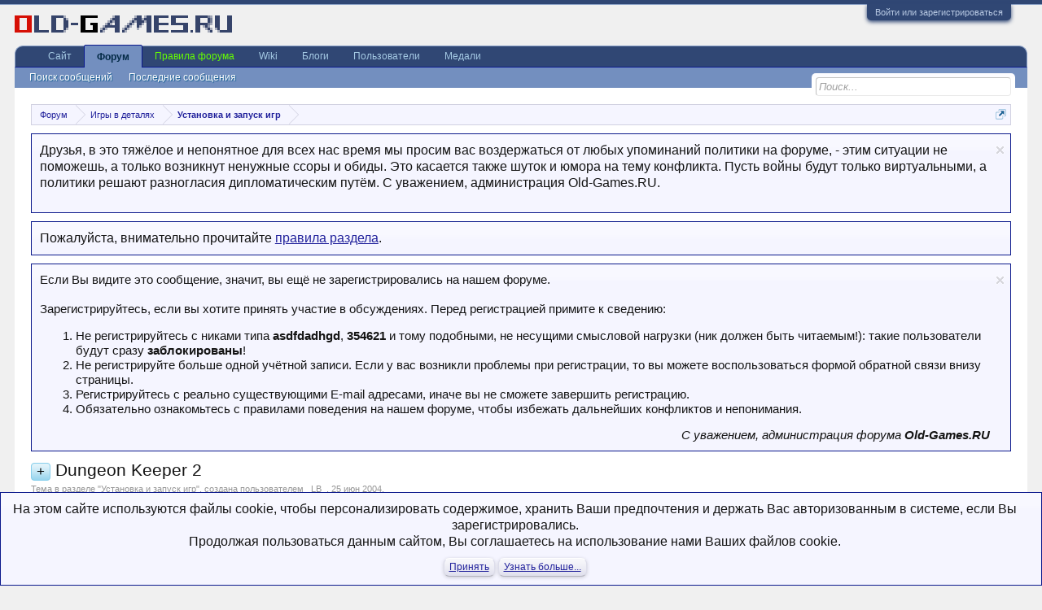

--- FILE ---
content_type: text/html; charset=UTF-8
request_url: https://www.old-games.ru/forum/threads/dungeon-keeper-2.13533/
body_size: 28362
content:
<!DOCTYPE html>
<html id="XenForo" lang="ru-RU" dir="LTR" class="Public NoJs LoggedOut NoSidebar  Responsive" xmlns:fb="http://www.facebook.com/2008/fbml">
<head>

	<meta charset="utf-8" />
	<meta http-equiv="X-UA-Compatible" content="IE=Edge,chrome=1" />
	
		<meta name="viewport" content="width=device-width, initial-scale=1" />
	
	
		<base href="https://www.old-games.ru/forum/" />
	

	<title>+ - Dungeon Keeper 2 | Форум Old-Games.RU. Всё о старых играх</title>
	
	<noscript><style>.JsOnly, .jsOnly { display: none !important; }</style></noscript>
	<link rel="stylesheet" href="css.php?css=xenforo,form,public&amp;style=3&amp;dir=LTR&amp;d=1768510264" />
	<link rel="stylesheet" href="css.php?css=attached_files,bb_code,external_accounts,facebook,google,login_bar,message,message_user_info,nat_public_css,nflj_ubs_tab_links,notices,panel_scroller,steam_login_bar,thread_view,twitter&amp;style=3&amp;dir=LTR&amp;d=1768510264" />


	
	
	<link href="//maxcdn.bootstrapcdn.com/font-awesome/4.7.0/css/font-awesome.min.css" rel="stylesheet">
	
	<link rel="apple-touch-icon" href="https://www.old-games.ru/img/small_og_logo.png" />
	<link rel="alternate" type="application/rss+xml" title="RSS-лента для Форум Old-Games.RU. Всё о старых играх" href="forums/-/index.rss" />
	
	<link rel="next" href="threads/dungeon-keeper-2.13533/page-2" />
	<link rel="canonical" href="https://www.old-games.ru/forum/threads/dungeon-keeper-2.13533/" />
	<meta name="description" content="Dungeon Keeper 2

Dungeon Keeper 2 на Old-Games.RU

1. FAQ
В. Проблемы с установкой патча.
О. Обновление до 1.70.
Для этого потребуются следующие..." />	<meta property="og:site_name" content="Форум Old-Games.RU. Всё о старых играх" />
	<meta property="og:image" content="https://www.old-games.ru/forum/styles/default/xenforo/avatars/avatar_m.png" />
	<meta property="og:image" content="https://www.old-games.ru/img/small_og_logo.png" />
	<meta property="og:type" content="article" />
	<meta property="og:url" content="https://www.old-games.ru/forum/threads/dungeon-keeper-2.13533/" />
	<meta property="og:title" content="+ - Dungeon Keeper 2" />
	<meta property="og:description" content="Dungeon Keeper 2

Dungeon Keeper 2 на Old-Games.RU

1. FAQ
В. Проблемы с установкой патча.
О. Обновление до 1.70.
Для этого потребуются следующие..." />
	
	<meta property="fb:app_id" content="101124183293739" />
	

</head>

<body class="node24 node21 SelectQuotable">



	

<div id="loginBar">
	<div class="pageWidth">
		<div class="pageContent">	
			<h3 id="loginBarHandle">
				<label for="LoginControl"><a href="login/" class="concealed noOutline">Войти или зарегистрироваться</a></label>
			</h3>
			
			<span class="helper"></span>

			
		</div>
	</div>
</div>


<div id="headerMover">
	<div id="headerProxy"></div>

<div id="content" class="thread_view">
	<div class="pageWidth">
		<div class="pageContent">
			<!-- main content area -->
			
			
			
			
						
						
						
						
						<div class="breadBoxTop ">
							
							

<nav>
	
		
			
				
			
		
			
				
			
		
	

	<fieldset class="breadcrumb">
		<a href="misc/quick-navigation-menu?selected=node-24" class="OverlayTrigger jumpMenuTrigger" data-cacheOverlay="true" title="Открыть быструю навигацию"><!--Перейти к...--></a>
			
		<div class="boardTitle"><strong>Форум Old-Games.RU. Всё о старых играх</strong></div>
		
		<span class="crumbs">
			
			
			
				<span class="crust selectedTabCrumb" itemscope="itemscope" itemtype="http://data-vocabulary.org/Breadcrumb">
					<a href="https://www.old-games.ru/forum/" class="crumb" rel="up" itemprop="url"><span itemprop="title">Форум</span></a>
					<span class="arrow"><span>&gt;</span></span>
				</span>
			
			
			
				
					<span class="crust" itemscope="itemscope" itemtype="http://data-vocabulary.org/Breadcrumb">
						<a href="https://www.old-games.ru/forum/#igry-v-detaljax.21" class="crumb" rel="up" itemprop="url"><span itemprop="title">Игры в деталях</span></a>
						<span class="arrow"><span>&gt;</span></span>
					</span>
				
					<span class="crust" itemscope="itemscope" itemtype="http://data-vocabulary.org/Breadcrumb">
						<a href="https://www.old-games.ru/forum/forums/ustanovka-i-zapusk-igr.24/" class="crumb" rel="up" itemprop="url"><span itemprop="title">Установка и запуск игр</span></a>
						<span class="arrow"><span>&gt;</span></span>
					</span>
				
			
		</span>
	</fieldset>
</nav>
						</div>
						
						
						
					
						<!--[if lt IE 8]>
							<p class="importantMessage">Вы используете устаревший браузер. Этот и другие сайты могут отображаться в нём некорректно.<br />Необходимо обновить браузер или попробовать использовать <a href="https://www.google.com/chrome/browser/" target="_blank">другой</a>.</p>
						<![endif]-->

						
						
	

		

		
		

		<div class="PanelScrollerOff Notices" data-vertical="1" data-speed="400" data-interval="4000">
			<div class="scrollContainer">
				<div class="PanelContainer">
					<ol class="Panels">
						
							<li class="panel Notice DismissParent notice_24 " data-notice="24">
	
	<div class="baseHtml noticeContent"><p>Друзья, в это тяжёлое и непонятное для всех нас время мы просим вас воздержаться от любых упоминаний политики на форуме, - этим ситуации не поможешь, а только возникнут ненужные ссоры и обиды. Это касается также шуток и юмора на тему конфликта. Пусть войны будут только виртуальными, а политики решают разногласия дипломатическим путём. С уважением, администрация Old-Games.RU.</p></div>
	
	
		<a href="account/dismiss-notice?notice_id=24"
			title="Скрыть объявление" class="DismissCtrl Tooltip" data-cookie-duration="0" data-offsetx="7" data-tipclass="flipped">Скрыть объявление</a>
</li>
						
							<li class="panel Notice DismissParent notice_21 " data-notice="21">
	
	<div class="baseHtml noticeContent">Пожалуйста, внимательно прочитайте <a href="/forum/threads/pravila-razdelov.68535/">правила раздела</a>.</div>
	
	
</li>
						
							<li class="panel Notice DismissParent notice_1 " data-notice="1">
	
	<div class="baseHtml noticeContent"><div style="font-size:11pt">Если Вы видите это сообщение, значит, вы ещё не зарегистрировались на нашем форуме.<br><br>
Зарегистрируйтесь, если вы хотите принять участие в обсуждениях. Перед регистрацией примите к сведению:</b><br>
<ol>
<li>Не регистрируйтесь с никами типа <b>asdfdadhgd</b>, <b>354621</b> и тому подобными, не несущими смысловой нагрузки (ник должен быть читаемым!): такие пользователи будут сразу <b>заблокированы</b>!</li>
<li>Не регистрируйте больше одной учётной записи. Если у вас возникли проблемы при регистрации, то вы можете воспользоваться формой обратной связи внизу страницы.</li>
<li>Регистрируйтесь с реально существующими E-mail адресами, иначе вы не сможете завершить регистрацию.</li>
<li> Обязательно ознакомьтесь с правилами поведения на нашем форуме, чтобы избежать дальнейших конфликтов и непонимания.</li>
</ol>
<div style="text-align: right;"><i>С уважением, администрация форума <b>Old-Games.RU</b></i></div></div></div>
	
	
		<a href="account/dismiss-notice?notice_id=1"
			title="Скрыть объявление" class="DismissCtrl Tooltip" data-cookie-duration="0" data-offsetx="7" data-tipclass="flipped">Скрыть объявление</a>
</li>
						
					</ol>
				</div>
			</div>

			
		</div>

	

	
						
						
						
						
												
							<!-- h1 title, description -->
							<div class="titleBar">
								
								<h1><span class="prefix prefixSkyBlue">+</span> Dungeon Keeper 2</h1>
								
								<p id="pageDescription" class="muted ">
	Тема в разделе "<a href="forums/ustanovka-i-zapusk-igr.24/">Установка и запуск игр</a>", создана пользователем <a href="members/_lb_.17577/" class="username" dir="auto">_LB_</a>, <a href="threads/dungeon-keeper-2.13533/"><span class="DateTime" title="25 июн 2004 в 11:10">25 июн 2004</span></a>.
</p>
							</div>
						
						
						
						
						
						<!-- main template -->
						




























	






<div class="pageNavLinkGroup">
	<div class="linkGroup SelectionCountContainer">
		
		


	</div>

	


<div class="PageNav"
	data-page="1"
	data-range="2"
	data-start="2"
	data-end="6"
	data-last="23"
	data-sentinel="{{sentinel}}"
	data-baseurl="threads/dungeon-keeper-2.13533/page-{{sentinel}}">
	
	<span class="pageNavHeader">Страница 1 из 23</span>
	
	<nav>
		
		
		<a href="threads/dungeon-keeper-2.13533/" class="currentPage " rel="start">1</a>
		
		
			<a class="PageNavPrev hidden">&larr;</a> <span class="scrollable"><span class="items">
		
		
		
			<a href="threads/dungeon-keeper-2.13533/page-2" class="">2</a>
		
			<a href="threads/dungeon-keeper-2.13533/page-3" class="">3</a>
		
			<a href="threads/dungeon-keeper-2.13533/page-4" class="">4</a>
		
			<a href="threads/dungeon-keeper-2.13533/page-5" class="">5</a>
		
			<a href="threads/dungeon-keeper-2.13533/page-6" class="">6</a>
		
		
		
			</span></span> <a class="PageNavNext ">&rarr;</a>
		
		
		<a href="threads/dungeon-keeper-2.13533/page-23" class="">23</a>
		
		
			<a href="threads/dungeon-keeper-2.13533/page-2" class="text">Вперёд &gt;</a>
			
		
	</nav>	
	
	
</div>

</div>






<form action="inline-mod/post/switch" method="post"
	class="InlineModForm section"
	data-cookieName="posts"
	data-controls="#InlineModControls"
	data-imodOptions="#ModerationSelect option">

	<ol class="messageList" id="messageList">
		
			
				


<li id="post-96242" class="message   " data-author="_LB_">

	

<div class="messageUserInfo">	
<div class="messageUserBlock ">

		<h3 class="userText aboveAvatar">
			<a href="members/_lb_.17577/" class="username" dir="auto" itemprop="name">_LB_</a>
			

		</h3>

	

		<div class="avatarHolder">
			<span class="helper"></span>
			<a href="members/_lb_.17577/" class="avatar Av17577m" data-avatarhtml="true"><img src="styles/default/xenforo/avatars/avatar_m.png" width="96" height="96" alt="_LB_" /></a>

			
			<!-- slot: message_user_info_avatar -->
		</div>
	






	

		<h3 class="userText">

			
			<!-- slot: message_user_info_text -->
		</h3>
	




		
	
    
    
    

		<div class="extraUserInfo">
			
			

				
					<dl class="pairsJustified">
						<dt>Регистрация:</dt>
						<dd>23 июн 2004</dd>
					</dl>
				
				
				
					<dl class="pairsJustified">
						<dt>Сообщения:</dt>
						<dd><a href="search/member?user_id=17577" class="concealed" rel="nofollow">7</a></dd>
					</dl>
				
				
				
				
				
			
				
				
				
				
				
			
				
							
			


	


			
			
			
		</div>

		


	<span class="arrow"><span></span></span>
</div>
</div>

	<div class="messageInfo primaryContent">
		
		
		
		
		
		
        
    
    
<div class="messageContent">		
			<article>
				<blockquote class="messageText SelectQuoteContainer ugc baseHtml">
					


					<span style="font-size: 18px"><b><div style="text-align: center">Dungeon Keeper 2&#8203;</div></b></span><br />
<br />
<a href="http://old-games.ru/game/452.html" target="_blank" class="externalLink" rel="nofollow"><div style="text-align: center"><span style="text-decoration: underline">Dungeon Keeper 2 на Old-Games.RU</span>&#8203;</div></a><br />
<br />
<b>1. FAQ</b><br />
<b>В.</b> Проблемы с установкой патча.<br />
<b>О.</b> Обновление до 1.70.<br />
Для этого потребуются следующие файлы:<br />
1) Патч от версии 1.30 до 1.70 (брать со страницы скачивания файлов игры на сайте);<br />
2) Если он не хочет устанавливаться, то следует заменить файл DKII.exe оригинальным файлом версии 1.30. Архив <b>dk2_exe130_orig.rar</b>  с файлом прикреплён к этому сообщению; <br />
3) Если вдруг отсутствует файл DKII.icd, то его тоже следует поместить в папку с игрой. Архив <b>dk2_icd10.rar</b>  с файлом прикреплён к этому сообщению;<br />
4) У русских версий после установки файла могут возникнуть проблемы с текстами. В этом случае следует заменить файлы в папке с игрой (путь - Data\Text\Default) файлами из архива <b>dk2_data_text_default.rar</b> (архив прикреплён к этому сообщению);<br />
5) Если необходимо наличие no-CD, то он находится на странице скачивания файлов игры, на сайте.<br />
<br />
С более подробным описанием решения проблем при установке патча можно ознакомиться здесь: <a href="http://web.archive.org/web/20120922233308/http://slogic3.narod.ru/games.dk2.html" target="_blank" class="externalLink" rel="nofollow">http://web.archive.org/web/20120922233308/http://slogic3.narod.ru/games.dk2.html</a><br />
Собственно, информация оттуда и лежит в основе рекомендаций выше.<br />
<br />
<b>В.</b> Проблема с отображением меню<br />
<b>О.</b> Скорее всего проблема с видеокарточкой. Исправляется свежими дровами и переменой настройкой видео (особенно коррекция гаммы).<br />
<br />
<br />
<br />
Шапка by <b>Vladimir 777</b>.<br />
<br />
<span style="color: Red">-------------------------оригинальное сообщение--------------------------------</span><br />
<br />
<span style="font-size: 9px"><br />
Скачал с сайта игрушку Dungeon Keeper 2, и озаботился установкой на неё патча 1.7, т.к. подвисала временами да и так, говорят там вкусностей много.<br />
Прочитал много инфы на эту тему, нашел и скачал оригинальный DKII.EXE, вот только патч говорит, что файл CLOKSPL.EXE не соответсвует тому чего этому патчу нужно и продолжать отказывается.<br />
Если кто знает чего делать помогите!<br />
Так-же буду рад ссылке на некастрированную версию этой игры или инфе о том где её можно приобрести.</span>
					<div class="messageTextEndMarker">&nbsp;</div>
				</blockquote>
			</article>
			
			

<div class="attachedFiles">
	<h4 class="attachedFilesHeader">Вложения:</h4>
	<ul class="attachmentList SquareThumbs"
		data-thumb-height="50"
		data-thumb-selector="div.thumbnail > a">
		
			<li class="attachment" title="dk2_data_text_default.rar">
				<div class="boxModelFixer primaryContent">
					
					<div class="thumbnail">
						
							<a href="attachments/dk2_data_text_default-rar.20020/" target="_blank" class="genericAttachment"></a>
						
					</div>
					
					<div class="attachmentInfo pairsJustified">
						<h6 class="filename"><a href="attachments/dk2_data_text_default-rar.20020/" target="_blank">dk2_data_text_default.rar</a></h6>
						<dl><dt>Размер файла:</dt> <dd>263,4 КБ</dd></dl>
						<dl><dt>Просмотров:</dt> <dd>454</dd></dl>
					</div>
				</div>
			</li>
		
			<li class="attachment" title="dk2_exe130_orig.rar">
				<div class="boxModelFixer primaryContent">
					
					<div class="thumbnail">
						
							<a href="attachments/dk2_exe130_orig-rar.20021/" target="_blank" class="genericAttachment"></a>
						
					</div>
					
					<div class="attachmentInfo pairsJustified">
						<h6 class="filename"><a href="attachments/dk2_exe130_orig-rar.20021/" target="_blank">dk2_exe130_orig.rar</a></h6>
						<dl><dt>Размер файла:</dt> <dd>83,8 КБ</dd></dl>
						<dl><dt>Просмотров:</dt> <dd>638</dd></dl>
					</div>
				</div>
			</li>
		
			<li class="attachment" title="dk2_icd10.rar">
				<div class="boxModelFixer primaryContent">
					
					<div class="thumbnail">
						
							<a href="attachments/dk2_icd10-rar.20022/" target="_blank" class="genericAttachment"></a>
						
					</div>
					
					<div class="attachmentInfo pairsJustified">
						<h6 class="filename"><a href="attachments/dk2_icd10-rar.20022/" target="_blank">dk2_icd10.rar</a></h6>
						<dl><dt>Размер файла:</dt> <dd>2,2 МБ</dd></dl>
						<dl><dt>Просмотров:</dt> <dd>549</dd></dl>
					</div>
				</div>
			</li>
		
	</ul>
</div>


		</div>
		
		
		
			<div class="editDate">
			
				Последнее редактирование модератором: <span class="DateTime" title="1 окт 2013 в 20:27">1 окт 2013</span>
			
			</div>
		
		
		
		
		
				
		<div class="messageMeta ToggleTriggerAnchor">
			
			<div class="privateControls">
				
				<span class="item muted">
					<span class="authorEnd"><a href="members/_lb_.17577/" class="username author" dir="auto">_LB_</a>,</span>
					<a href="threads/dungeon-keeper-2.13533/" title="Постоянная ссылка" class="datePermalink"><span class="DateTime" title="25 июн 2004 в 11:10">25 июн 2004</span></a>
				</span>
				
				
				
				
				
				
				
				
				
                                
                                
				
				
			</div>
			
			<div class="publicControls">
				<a href="threads/dungeon-keeper-2.13533/" title="Постоянная ссылка" class="item muted postNumber hashPermalink OverlayTrigger" data-href="posts/96242/permalink">#1</a>
				
				
				
				
			</div>
		</div>
	
		
		<div id="likes-post-96242"></div>
	</div>

	
	
	
	
</li>



			
		
			
				


<li id="post-96245" class="message   " data-author="Aleosha">

	

<div class="messageUserInfo">	
<div class="messageUserBlock ">

		<h3 class="userText aboveAvatar">
			<a href="members/aleosha.16145/" class="username" dir="auto" itemprop="name">Aleosha</a>
			<em class="userTitle" itemprop="title">Администратор</em>

		</h3>

	

		<div class="avatarHolder">
			<span class="helper"></span>
			<a href="members/aleosha.16145/" class="avatar Av16145m" data-avatarhtml="true"><img src="data/avatars/m/16/16145.jpg?1434066017" width="96" height="96" alt="Aleosha" /></a>

			
			<!-- slot: message_user_info_avatar -->
		</div>
	






	

		<h3 class="userText">

			<em class="userBanner bannerOrange wrapped" itemprop="title"><span class="before"></span><strong>Legacy</strong><span class="after"></span></em>
			<!-- slot: message_user_info_text -->
		</h3>
	




		
	
    
    
    

		<div class="extraUserInfo">
			
			

				
					<dl class="pairsJustified">
						<dt>Регистрация:</dt>
						<dd>28 дек 2001</dd>
					</dl>
				
				
				
					<dl class="pairsJustified">
						<dt>Сообщения:</dt>
						<dd><a href="search/member?user_id=16145" class="concealed" rel="nofollow">3.363</a></dd>
					</dl>
				
				
				
				
				
			
				
				
				
				
				
			
				
							
			


	
	<div class="medals">
		
		
		
			<a href="members/aleosha.16145/medals"
			   class="OverlayTrigger Tooltip"
			   title="Орден Заслуженного Олдгеймера, Присуждён: 5 окт 2012"
			   data-offsetX="-12"
			   data-offsetY="-6"
			   style="display: inline-block"><img src="data/medal/4_1434074438t.jpg" class="size-t" width="12" height="12" /></a>
		
		
	</div>



			
			
			
		</div>

		


	<span class="arrow"><span></span></span>
</div>
</div>

	<div class="messageInfo primaryContent">
		
		
		
		
		
		
        
    
    
<div class="messageContent">		
			<article>
				<blockquote class="messageText SelectQuoteContainer ugc baseHtml">
					


					Замени CLOKSPL.EXE на оригинальный. Возможно придется заменить и еще несколько файлов.<br />
<br />
Ссылки на ИСОшки DK2:<br />
ed2k://|file|Dungeon.keeper.II.Disk.1.ISO.CloneCd.-=Orlith=-.ace|534499093|2C8D75FFFB57E533C22A552173EFF2D1|/<br />
<br />
ed2k://|file|Dungeon.keeper.II.Disk.2.ISO.CloneCd.-=Orlith=-.ace|618936161|4499BBE1DDFFEB1E57863CF8CB4339CE|/
					<div class="messageTextEndMarker">&nbsp;</div>
				</blockquote>
			</article>
			
			
		</div>
		
		
		
		
		
		
		
				
		<div class="messageMeta ToggleTriggerAnchor">
			
			<div class="privateControls">
				
				<span class="item muted">
					<span class="authorEnd"><a href="members/aleosha.16145/" class="username author" dir="auto">Aleosha</a>,</span>
					<a href="threads/dungeon-keeper-2.13533/#post-96245" title="Постоянная ссылка" class="datePermalink"><span class="DateTime" title="25 июн 2004 в 15:23">25 июн 2004</span></a>
				</span>
				
				
				
				
				
				
				
				
				
                                
                                
				
				
			</div>
			
			<div class="publicControls">
				<a href="threads/dungeon-keeper-2.13533/#post-96245" title="Постоянная ссылка" class="item muted postNumber hashPermalink OverlayTrigger" data-href="posts/96245/permalink">#2</a>
				
				
				
				
			</div>
		</div>
	
		
		<div id="likes-post-96245"></div>
	</div>

	
	
	
	
</li>

			
		
			
				


<li id="post-96305" class="message   " data-author="_LB_">

	

<div class="messageUserInfo">	
<div class="messageUserBlock ">

		<h3 class="userText aboveAvatar">
			<a href="members/_lb_.17577/" class="username" dir="auto" itemprop="name">_LB_</a>
			

		</h3>

	

		<div class="avatarHolder">
			<span class="helper"></span>
			<a href="members/_lb_.17577/" class="avatar Av17577m" data-avatarhtml="true"><img src="styles/default/xenforo/avatars/avatar_m.png" width="96" height="96" alt="_LB_" /></a>

			
			<!-- slot: message_user_info_avatar -->
		</div>
	






	

		<h3 class="userText">

			
			<!-- slot: message_user_info_text -->
		</h3>
	




		
	
    
    
    

		<div class="extraUserInfo">
			
			

				
					<dl class="pairsJustified">
						<dt>Регистрация:</dt>
						<dd>23 июн 2004</dd>
					</dl>
				
				
				
					<dl class="pairsJustified">
						<dt>Сообщения:</dt>
						<dd><a href="search/member?user_id=17577" class="concealed" rel="nofollow">7</a></dd>
					</dl>
				
				
				
				
				
			
				
				
				
				
				
			
				
							
			


	


			
			
			
		</div>

		


	<span class="arrow"><span></span></span>
</div>
</div>

	<div class="messageInfo primaryContent">
		
		
		
		
		
		
        
    
    
<div class="messageContent">		
			<article>
				<blockquote class="messageText SelectQuoteContainer ugc baseHtml">
					


					to Aleosha<br />
Насчет оригинального clokspl.exe, я и сам догадался. Только где-ж его взять-то, тот что в архиве с игрой не подходит, поиск по filesearch, выдал кучу ссылок, на этот файл вот только все они абсолютно идентичны по размеру и тоже не подходят. Ни на одной страничке где упоминальсь проблемы с патчингом DK2 не было ни слова про clokspl.exe <img src="styles/default/old-games/smilies/sad.gif" class="mceSmilie" alt=":(" title="Sad    :(" /><br />
За ссылки огромное спасибо! Если не трудно, и если у тебя есть, кинь мне на мыло ( tben&lt;собака&gt;mail.ru&gt; ) оригинальный clokspl.exe, а то я пока эти образы утяну...<br />
<br />
Спасибо!
					<div class="messageTextEndMarker">&nbsp;</div>
				</blockquote>
			</article>
			
			
		</div>
		
		
		
		
		
		
		
				
		<div class="messageMeta ToggleTriggerAnchor">
			
			<div class="privateControls">
				
				<span class="item muted">
					<span class="authorEnd"><a href="members/_lb_.17577/" class="username author" dir="auto">_LB_</a>,</span>
					<a href="threads/dungeon-keeper-2.13533/#post-96305" title="Постоянная ссылка" class="datePermalink"><span class="DateTime" title="28 июн 2004 в 00:11">28 июн 2004</span></a>
				</span>
				
				
				
				
				
				
				
				
				
                                
                                
				
				
			</div>
			
			<div class="publicControls">
				<a href="threads/dungeon-keeper-2.13533/#post-96305" title="Постоянная ссылка" class="item muted postNumber hashPermalink OverlayTrigger" data-href="posts/96305/permalink">#3</a>
				
				
				
				
			</div>
		</div>
	
		
		<div id="likes-post-96305"></div>
	</div>

	
	
	
	
</li>

			
		
			
				


<li id="post-96308" class="message   " data-author="naxel">

	

<div class="messageUserInfo">	
<div class="messageUserBlock ">

		<h3 class="userText aboveAvatar">
			<a href="members/naxel.17304/" class="username" dir="auto" itemprop="name">naxel</a>
			

		</h3>

	

		<div class="avatarHolder">
			<span class="helper"></span>
			<a href="members/naxel.17304/" class="avatar Av17304m" data-avatarhtml="true"><img src="styles/default/xenforo/avatars/avatar_m.png" width="96" height="96" alt="naxel" /></a>

			
			<!-- slot: message_user_info_avatar -->
		</div>
	






	

		<h3 class="userText">

			
			<!-- slot: message_user_info_text -->
		</h3>
	




		
	
    
    
    

		<div class="extraUserInfo">
			
			

				
					<dl class="pairsJustified">
						<dt>Регистрация:</dt>
						<dd>29 ноя 2003</dd>
					</dl>
				
				
				
					<dl class="pairsJustified">
						<dt>Сообщения:</dt>
						<dd><a href="search/member?user_id=17304" class="concealed" rel="nofollow">9</a></dd>
					</dl>
				
				
				
				
				
			
				
				
				
				
				
			
				
							
			


	


			
			
			
		</div>

		


	<span class="arrow"><span></span></span>
</div>
</div>

	<div class="messageInfo primaryContent">
		
		
		
		
		
		
        
    
    
<div class="messageContent">		
			<article>
				<blockquote class="messageText SelectQuoteContainer ugc baseHtml">
					


					Ребят я скачал эту игруху ,а там пикселя и direct 3d не включить!<br />
мож dll ка какая нужна? помогите плз! пришлите на мыло чо там нужно или дайте линк! <br />
<br />
<a href="mailto:naxel@mail.ru">naxel@mail.ru</a> <img src="styles/default/old-games/smilies/sad.gif" class="mceSmilie" alt=":(" title="Sad    :(" />
					<div class="messageTextEndMarker">&nbsp;</div>
				</blockquote>
			</article>
			
			
		</div>
		
		
		
		
		
		
		
				
		<div class="messageMeta ToggleTriggerAnchor">
			
			<div class="privateControls">
				
				<span class="item muted">
					<span class="authorEnd"><a href="members/naxel.17304/" class="username author" dir="auto">naxel</a>,</span>
					<a href="threads/dungeon-keeper-2.13533/#post-96308" title="Постоянная ссылка" class="datePermalink"><span class="DateTime" title="28 июн 2004 в 07:12">28 июн 2004</span></a>
				</span>
				
				
				
				
				
				
				
				
				
                                
                                
				
				
			</div>
			
			<div class="publicControls">
				<a href="threads/dungeon-keeper-2.13533/#post-96308" title="Постоянная ссылка" class="item muted postNumber hashPermalink OverlayTrigger" data-href="posts/96308/permalink">#4</a>
				
				
				
				
			</div>
		</div>
	
		
		<div id="likes-post-96308"></div>
	</div>

	
	
	
	
</li>

			
		
			
				


<li id="post-96321" class="message   " data-author="Tufs">

	

<div class="messageUserInfo">	
<div class="messageUserBlock ">

		<h3 class="userText aboveAvatar">
			<a href="members/tufs.17466/" class="username" dir="auto" itemprop="name">Tufs</a>
			

		</h3>

	

		<div class="avatarHolder">
			<span class="helper"></span>
			<a href="members/tufs.17466/" class="avatar Av17466m" data-avatarhtml="true"><img src="data/avatars/m/17/17466.jpg?1434066026" width="96" height="96" alt="Tufs" /></a>

			
			<!-- slot: message_user_info_avatar -->
		</div>
	






	

		<h3 class="userText">

			
			<!-- slot: message_user_info_text -->
		</h3>
	




		
	
    
    
    

		<div class="extraUserInfo">
			
			

				
					<dl class="pairsJustified">
						<dt>Регистрация:</dt>
						<dd>8 май 2004</dd>
					</dl>
				
				
				
					<dl class="pairsJustified">
						<dt>Сообщения:</dt>
						<dd><a href="search/member?user_id=17466" class="concealed" rel="nofollow">54</a></dd>
					</dl>
				
				
				
				
				
			
				
				
				
				
				
			
				
							
			


	


			
			
			
		</div>

		


	<span class="arrow"><span></span></span>
</div>
</div>

	<div class="messageInfo primaryContent">
		
		
		
		
		
		
        
    
    
<div class="messageContent">		
			<article>
				<blockquote class="messageText SelectQuoteContainer ugc baseHtml">
					


					Да нормальный архивчик лежит. Распаковал, все сделал как надо - всю игру прошел - ни разу не висла... <br />
<br />
naxel - странно... У меня игра идет в direct3d. Видимо что то не так поставил. setup.bat запускал?..<br />
<br />
Вот бы ДК3 сделали... с многоэтажными подземельями <img src="styles/default/old-games/smilies/rolleyes.gif" class="mceSmilie" alt=":rolleyes:" title="Rolleyes    :rolleyes:" /> мда... мечты.
					<div class="messageTextEndMarker">&nbsp;</div>
				</blockquote>
			</article>
			
			
		</div>
		
		
		
		
		
		
		
				
		<div class="messageMeta ToggleTriggerAnchor">
			
			<div class="privateControls">
				
				<span class="item muted">
					<span class="authorEnd"><a href="members/tufs.17466/" class="username author" dir="auto">Tufs</a>,</span>
					<a href="threads/dungeon-keeper-2.13533/#post-96321" title="Постоянная ссылка" class="datePermalink"><span class="DateTime" title="28 июн 2004 в 20:32">28 июн 2004</span></a>
				</span>
				
				
				
				
				
				
				
				
				
                                
                                
				
				
			</div>
			
			<div class="publicControls">
				<a href="threads/dungeon-keeper-2.13533/#post-96321" title="Постоянная ссылка" class="item muted postNumber hashPermalink OverlayTrigger" data-href="posts/96321/permalink">#5</a>
				
				
				
				
			</div>
		</div>
	
		
		<div id="likes-post-96321"></div>
	</div>

	
	
	
	
</li>

			
		
			
				


<li id="post-96324" class="message   " data-author="_LB_">

	

<div class="messageUserInfo">	
<div class="messageUserBlock ">

		<h3 class="userText aboveAvatar">
			<a href="members/_lb_.17577/" class="username" dir="auto" itemprop="name">_LB_</a>
			

		</h3>

	

		<div class="avatarHolder">
			<span class="helper"></span>
			<a href="members/_lb_.17577/" class="avatar Av17577m" data-avatarhtml="true"><img src="styles/default/xenforo/avatars/avatar_m.png" width="96" height="96" alt="_LB_" /></a>

			
			<!-- slot: message_user_info_avatar -->
		</div>
	






	

		<h3 class="userText">

			
			<!-- slot: message_user_info_text -->
		</h3>
	




		
	
    
    
    

		<div class="extraUserInfo">
			
			

				
					<dl class="pairsJustified">
						<dt>Регистрация:</dt>
						<dd>23 июн 2004</dd>
					</dl>
				
				
				
					<dl class="pairsJustified">
						<dt>Сообщения:</dt>
						<dd><a href="search/member?user_id=17577" class="concealed" rel="nofollow">7</a></dd>
					</dl>
				
				
				
				
				
			
				
				
				
				
				
			
				
							
			


	


			
			
			
		</div>

		


	<span class="arrow"><span></span></span>
</div>
</div>

	<div class="messageInfo primaryContent">
		
		
		
		
		
		
        
    
    
<div class="messageContent">		
			<article>
				<blockquote class="messageText SelectQuoteContainer ugc baseHtml">
					


					<b>to naxel:</b><br />
Я как-то проблем с direct3d не заметил (тьфу, тьфу).<br />
<b>to Tufs:</b><br />
Так я на архив-то и не жалуюсь, но вот конкретно у меня она виснет временами, и звук подтормаживает иногда,и потому хочу пропатчить. Да и вообще, везде где я читал патч 1.7 настоятельно рекомендуют.
					<div class="messageTextEndMarker">&nbsp;</div>
				</blockquote>
			</article>
			
			
		</div>
		
		
		
		
		
		
		
				
		<div class="messageMeta ToggleTriggerAnchor">
			
			<div class="privateControls">
				
				<span class="item muted">
					<span class="authorEnd"><a href="members/_lb_.17577/" class="username author" dir="auto">_LB_</a>,</span>
					<a href="threads/dungeon-keeper-2.13533/#post-96324" title="Постоянная ссылка" class="datePermalink"><span class="DateTime" title="28 июн 2004 в 23:37">28 июн 2004</span></a>
				</span>
				
				
				
				
				
				
				
				
				
                                
                                
				
				
			</div>
			
			<div class="publicControls">
				<a href="threads/dungeon-keeper-2.13533/#post-96324" title="Постоянная ссылка" class="item muted postNumber hashPermalink OverlayTrigger" data-href="posts/96324/permalink">#6</a>
				
				
				
				
			</div>
		</div>
	
		
		<div id="likes-post-96324"></div>
	</div>

	
	
	
	
</li>

			
		
			
				


<li id="post-96329" class="message   " data-author="naxel">

	

<div class="messageUserInfo">	
<div class="messageUserBlock ">

		<h3 class="userText aboveAvatar">
			<a href="members/naxel.17304/" class="username" dir="auto" itemprop="name">naxel</a>
			

		</h3>

	

		<div class="avatarHolder">
			<span class="helper"></span>
			<a href="members/naxel.17304/" class="avatar Av17304m" data-avatarhtml="true"><img src="styles/default/xenforo/avatars/avatar_m.png" width="96" height="96" alt="naxel" /></a>

			
			<!-- slot: message_user_info_avatar -->
		</div>
	






	

		<h3 class="userText">

			
			<!-- slot: message_user_info_text -->
		</h3>
	




		
	
    
    
    

		<div class="extraUserInfo">
			
			

				
					<dl class="pairsJustified">
						<dt>Регистрация:</dt>
						<dd>29 ноя 2003</dd>
					</dl>
				
				
				
					<dl class="pairsJustified">
						<dt>Сообщения:</dt>
						<dd><a href="search/member?user_id=17304" class="concealed" rel="nofollow">9</a></dd>
					</dl>
				
				
				
				
				
			
				
				
				
				
				
			
				
							
			


	


			
			
			
		</div>

		


	<span class="arrow"><span></span></span>
</div>
</div>

	<div class="messageInfo primaryContent">
		
		
		
		
		
		
        
    
    
<div class="messageContent">		
			<article>
				<blockquote class="messageText SelectQuoteContainer ugc baseHtml">
					


					да и игра урезана до неузноваемости<br />
ни музыки ни заставок и озвучки нет!  <img src="styles/default/old-games/smilies/sad.gif" class="mceSmilie" alt=":(" title="Sad    :(" />
					<div class="messageTextEndMarker">&nbsp;</div>
				</blockquote>
			</article>
			
			
		</div>
		
		
		
		
		
		
		
				
		<div class="messageMeta ToggleTriggerAnchor">
			
			<div class="privateControls">
				
				<span class="item muted">
					<span class="authorEnd"><a href="members/naxel.17304/" class="username author" dir="auto">naxel</a>,</span>
					<a href="threads/dungeon-keeper-2.13533/#post-96329" title="Постоянная ссылка" class="datePermalink"><span class="DateTime" title="29 июн 2004 в 05:26">29 июн 2004</span></a>
				</span>
				
				
				
				
				
				
				
				
				
                                
                                
				
				
			</div>
			
			<div class="publicControls">
				<a href="threads/dungeon-keeper-2.13533/#post-96329" title="Постоянная ссылка" class="item muted postNumber hashPermalink OverlayTrigger" data-href="posts/96329/permalink">#7</a>
				
				
				
				
			</div>
		</div>
	
		
		<div id="likes-post-96329"></div>
	</div>

	
	
	
	
</li>

			
		
			
				


<li id="post-96339" class="message   " data-author="Tufs">

	

<div class="messageUserInfo">	
<div class="messageUserBlock ">

		<h3 class="userText aboveAvatar">
			<a href="members/tufs.17466/" class="username" dir="auto" itemprop="name">Tufs</a>
			

		</h3>

	

		<div class="avatarHolder">
			<span class="helper"></span>
			<a href="members/tufs.17466/" class="avatar Av17466m" data-avatarhtml="true"><img src="data/avatars/m/17/17466.jpg?1434066026" width="96" height="96" alt="Tufs" /></a>

			
			<!-- slot: message_user_info_avatar -->
		</div>
	






	

		<h3 class="userText">

			
			<!-- slot: message_user_info_text -->
		</h3>
	




		
	
    
    
    

		<div class="extraUserInfo">
			
			

				
					<dl class="pairsJustified">
						<dt>Регистрация:</dt>
						<dd>8 май 2004</dd>
					</dl>
				
				
				
					<dl class="pairsJustified">
						<dt>Сообщения:</dt>
						<dd><a href="search/member?user_id=17466" class="concealed" rel="nofollow">54</a></dd>
					</dl>
				
				
				
				
				
			
				
				
				
				
				
			
				
							
			


	


			
			
			
		</div>

		


	<span class="arrow"><span></span></span>
</div>
</div>

	<div class="messageInfo primaryContent">
		
		
		
		
		
		
        
    
    
<div class="messageContent">		
			<article>
				<blockquote class="messageText SelectQuoteContainer ugc baseHtml">
					


					Хе хе - зато качать нужно 50-150 мегов а не под 600... Когда вы что-то отсюда качаете и произведено это &quot;что-то&quot; где нибудь после 96-го года (условно), то будьте готовы, что игра порезана... <br />
<br />
В ДК2 геймплей вообще перекрывает все заставки и музон... (искл. мб для тех, кто играл в полную версию - я не из числа тех счастливчиков <img src="styles/default/old-games/smilies/smile.gif" class="mceSmilie" alt=":)" title="Smile    :)" /> )
					<div class="messageTextEndMarker">&nbsp;</div>
				</blockquote>
			</article>
			
			
		</div>
		
		
		
		
		
		
		
				
		<div class="messageMeta ToggleTriggerAnchor">
			
			<div class="privateControls">
				
				<span class="item muted">
					<span class="authorEnd"><a href="members/tufs.17466/" class="username author" dir="auto">Tufs</a>,</span>
					<a href="threads/dungeon-keeper-2.13533/#post-96339" title="Постоянная ссылка" class="datePermalink"><span class="DateTime" title="29 июн 2004 в 08:56">29 июн 2004</span></a>
				</span>
				
				
				
				
				
				
				
				
				
                                
                                
				
				
			</div>
			
			<div class="publicControls">
				<a href="threads/dungeon-keeper-2.13533/#post-96339" title="Постоянная ссылка" class="item muted postNumber hashPermalink OverlayTrigger" data-href="posts/96339/permalink">#8</a>
				
				
				
				
			</div>
		</div>
	
		
		<div id="likes-post-96339"></div>
	</div>

	
	
	
	
</li>

			
		
			
				


<li id="post-96348" class="message   " data-author="_LB_">

	

<div class="messageUserInfo">	
<div class="messageUserBlock ">

		<h3 class="userText aboveAvatar">
			<a href="members/_lb_.17577/" class="username" dir="auto" itemprop="name">_LB_</a>
			

		</h3>

	

		<div class="avatarHolder">
			<span class="helper"></span>
			<a href="members/_lb_.17577/" class="avatar Av17577m" data-avatarhtml="true"><img src="styles/default/xenforo/avatars/avatar_m.png" width="96" height="96" alt="_LB_" /></a>

			
			<!-- slot: message_user_info_avatar -->
		</div>
	






	

		<h3 class="userText">

			
			<!-- slot: message_user_info_text -->
		</h3>
	




		
	
    
    
    

		<div class="extraUserInfo">
			
			

				
					<dl class="pairsJustified">
						<dt>Регистрация:</dt>
						<dd>23 июн 2004</dd>
					</dl>
				
				
				
					<dl class="pairsJustified">
						<dt>Сообщения:</dt>
						<dd><a href="search/member?user_id=17577" class="concealed" rel="nofollow">7</a></dd>
					</dl>
				
				
				
				
				
			
				
				
				
				
				
			
				
							
			


	


			
			
			
		</div>

		


	<span class="arrow"><span></span></span>
</div>
</div>

	<div class="messageInfo primaryContent">
		
		
		
		
		
		
        
    
    
<div class="messageContent">		
			<article>
				<blockquote class="messageText SelectQuoteContainer ugc baseHtml">
					


					Так, народ, начинаем отвлекаться. Игра супер и я с удовольствием прохожу её и без музыки и заставок. Но вот пропатчить хочется.<br />
<br />
А потому еще раз вопросы:<br />
1) как НА ПРАКТИКЕ пропатчить DK2, скачанный с этого сайта, если патчер ругается на файл clokspl.exe?<br />
2) Как разобраться с D3D, правда, если честно, я так и не понял со слов naxel&#039;a, чего там не так? Лично у меня все нормально.
					<div class="messageTextEndMarker">&nbsp;</div>
				</blockquote>
			</article>
			
			
		</div>
		
		
		
		
		
		
		
				
		<div class="messageMeta ToggleTriggerAnchor">
			
			<div class="privateControls">
				
				<span class="item muted">
					<span class="authorEnd"><a href="members/_lb_.17577/" class="username author" dir="auto">_LB_</a>,</span>
					<a href="threads/dungeon-keeper-2.13533/#post-96348" title="Постоянная ссылка" class="datePermalink"><span class="DateTime" title="29 июн 2004 в 10:36">29 июн 2004</span></a>
				</span>
				
				
				
				
				
				
				
				
				
                                
                                
				
				
			</div>
			
			<div class="publicControls">
				<a href="threads/dungeon-keeper-2.13533/#post-96348" title="Постоянная ссылка" class="item muted postNumber hashPermalink OverlayTrigger" data-href="posts/96348/permalink">#9</a>
				
				
				
				
			</div>
		</div>
	
		
		<div id="likes-post-96348"></div>
	</div>

	
	
	
	
</li>

			
		
			
				


<li id="post-96357" class="message   " data-author="Aleosha">

	

<div class="messageUserInfo">	
<div class="messageUserBlock ">

		<h3 class="userText aboveAvatar">
			<a href="members/aleosha.16145/" class="username" dir="auto" itemprop="name">Aleosha</a>
			<em class="userTitle" itemprop="title">Администратор</em>

		</h3>

	

		<div class="avatarHolder">
			<span class="helper"></span>
			<a href="members/aleosha.16145/" class="avatar Av16145m" data-avatarhtml="true"><img src="data/avatars/m/16/16145.jpg?1434066017" width="96" height="96" alt="Aleosha" /></a>

			
			<!-- slot: message_user_info_avatar -->
		</div>
	






	

		<h3 class="userText">

			<em class="userBanner bannerOrange wrapped" itemprop="title"><span class="before"></span><strong>Legacy</strong><span class="after"></span></em>
			<!-- slot: message_user_info_text -->
		</h3>
	




		
	
    
    
    

		<div class="extraUserInfo">
			
			

				
					<dl class="pairsJustified">
						<dt>Регистрация:</dt>
						<dd>28 дек 2001</dd>
					</dl>
				
				
				
					<dl class="pairsJustified">
						<dt>Сообщения:</dt>
						<dd><a href="search/member?user_id=16145" class="concealed" rel="nofollow">3.363</a></dd>
					</dl>
				
				
				
				
				
			
				
				
				
				
				
			
				
							
			


	
	<div class="medals">
		
		
		
			<a href="members/aleosha.16145/medals"
			   class="OverlayTrigger Tooltip"
			   title="Орден Заслуженного Олдгеймера, Присуждён: 5 окт 2012"
			   data-offsetX="-12"
			   data-offsetY="-6"
			   style="display: inline-block"><img src="data/medal/4_1434074438t.jpg" class="size-t" width="12" height="12" /></a>
		
		
	</div>



			
			
			
		</div>

		


	<span class="arrow"><span></span></span>
</div>
</div>

	<div class="messageInfo primaryContent">
		
		
		
		
		
		
        
    
    
<div class="messageContent">		
			<article>
				<blockquote class="messageText SelectQuoteContainer ugc baseHtml">
					


					Мой оригинальный диск затерялся где-то у друзей, но попробую поспрашивать, может у кого и найдется этот файл.
					<div class="messageTextEndMarker">&nbsp;</div>
				</blockquote>
			</article>
			
			
		</div>
		
		
		
		
		
		
		
				
		<div class="messageMeta ToggleTriggerAnchor">
			
			<div class="privateControls">
				
				<span class="item muted">
					<span class="authorEnd"><a href="members/aleosha.16145/" class="username author" dir="auto">Aleosha</a>,</span>
					<a href="threads/dungeon-keeper-2.13533/#post-96357" title="Постоянная ссылка" class="datePermalink"><span class="DateTime" title="29 июн 2004 в 13:45">29 июн 2004</span></a>
				</span>
				
				
				
				
				
				
				
				
				
                                
                                
				
				
			</div>
			
			<div class="publicControls">
				<a href="threads/dungeon-keeper-2.13533/#post-96357" title="Постоянная ссылка" class="item muted postNumber hashPermalink OverlayTrigger" data-href="posts/96357/permalink">#10</a>
				
				
				
				
			</div>
		</div>
	
		
		<div id="likes-post-96357"></div>
	</div>

	
	
	
	
</li>

			
		
			
				


<li id="post-96367" class="message   " data-author="naxel">

	

<div class="messageUserInfo">	
<div class="messageUserBlock ">

		<h3 class="userText aboveAvatar">
			<a href="members/naxel.17304/" class="username" dir="auto" itemprop="name">naxel</a>
			

		</h3>

	

		<div class="avatarHolder">
			<span class="helper"></span>
			<a href="members/naxel.17304/" class="avatar Av17304m" data-avatarhtml="true"><img src="styles/default/xenforo/avatars/avatar_m.png" width="96" height="96" alt="naxel" /></a>

			
			<!-- slot: message_user_info_avatar -->
		</div>
	






	

		<h3 class="userText">

			
			<!-- slot: message_user_info_text -->
		</h3>
	




		
	
    
    
    

		<div class="extraUserInfo">
			
			

				
					<dl class="pairsJustified">
						<dt>Регистрация:</dt>
						<dd>29 ноя 2003</dd>
					</dl>
				
				
				
					<dl class="pairsJustified">
						<dt>Сообщения:</dt>
						<dd><a href="search/member?user_id=17304" class="concealed" rel="nofollow">9</a></dd>
					</dl>
				
				
				
				
				
			
				
				
				
				
				
			
				
							
			


	


			
			
			
		</div>

		


	<span class="arrow"><span></span></span>
</div>
</div>

	<div class="messageInfo primaryContent">
		
		
		
		
		
		
        
    
    
<div class="messageContent">		
			<article>
				<blockquote class="messageText SelectQuoteContainer ugc baseHtml">
					


					может это поможет?<br />
<br />
<br />
<br />
ТЕМА : КАК ПРОПАТЧИТЬ ВЕРСИЮ DK2 1.0 ДО 1.7 <br />
СООБЩЕНИЕ : <br />
<br />
Нам понадобится <br />
1. Dungeon Keeper 2 версии 1.0 <br />
2. Редактор реестра. (Файл regedit.exe, находящийся в папке Windows) <br />
3. Оригинальные файлы Кипера версии 1.3 <br />
4. Крэкнутые файлы Кипера версии 1.7 <br />
<br />
Итак, начнём установку . <br />
<br />
0 Если у Вас есть установочный диск для установки версии 1.0, следуйте пункту 1a, если же у Вас нет установочного диска или программы установки версии 1.0, и Вы располагаете только файлами, скопированными у соседа, друга, Интернета или другого источника, следуйте пункту 1b. Если же у Вас нет ни одного, ни другого, возьмите где-нибудь этот диск. <br />
1 a Установите Dungeon Keeper 2 с помощью программы установки в папку, которая далее условно именуется как X:\..\DK2\ <br />
1 b Скопируйте файлы игры Dungeon Keeper 2 в директорию, которая далее будет условно именоваться как X:\..\DK2 <br />
После окончания копирования, откройте Редактор реестра. Выберите в нем слева в дереве ключей папку [HKEY_LOCAL_MACHINE] затем поочередно выберите папки [Software], [Microsoft], [Windows],[CurrentVersion],[App Paths]. Вы окажетесь в папке [HKEY_LOCAL_MACHINE/Software/Microsoft/Windows/CurrentVersion/App Paths]. <br />
Далее в окне полей справа на свободном месте нажмите правой кнопкой мыши и выберите раздел меню &quot;Создать - Раздел&quot;. Слева появится новый раздел. Переименуйте его в &quot;DKII.EXE&quot;, без кавычек. Перейдите в созданный раздел. Справа, в поле ключей, нажмите правую кнопку мыши, и в меню выберите &quot;&quot;Создать - Строковой параметер&quot;.Создайте параметер Path, присвойте ему значение &quot;X:\..\DK2&quot; , без кавычек. Аналогично создайте параметер @ со значением &quot;X:\..\DK2\DKII.EXE&quot;. <br />
Закройте редактор реестра, сохранив все изменения. <br />
2 Запустите игру, выполнив файл X:\..\DK2&#039;\DKII.EXE. Если игра запустится нормально, переходите к следующему пункту. <br />
3 В папке X:\..\DK2\ должен быть файл Readme.txt. Откройте его с помощью FAR&#039;а, и прочтите. В первых строках должна быть написана версия установленной игры. <br />
Если она не выше 1.3, переходите к следующему пункту. Если нет, эта инструкйия не для вас, и Вам лучше попробовать скачать и установить патч для вашей версии с официального сайта Dungeon Keeper 2 : <a href="http://dk2.ea-europe.com/" target="_blank" class="externalLink" rel="nofollow">http://dk2.ea-europe.com/</a> . <br />
4 Скачайте с оригинального сайта Dungeon Keeper 2 : <a href="http://dk2.ea-europe.com/" target="_blank" class="externalLink" rel="nofollow">http://dk2.ea-europe.com/</a> файл патча версии 1.3 до версии 1.7(Он должен находиться по ссылкам DK2 &gt; Download &gt; Updates). Имя этого файла - &quot;Dk2Update130to170_English.exe&quot;. <br />
5 Попробуйте его запустить. Если всё выполнено успешно, переходите к пункту 8 <br />
6 Если были высказаны какие-то ошибки, читайте их список, и соотвествующие действия. <br />
- DK2 не установлен на вашем компьютере. Это значит, что процедура установки была проведена не верно. Попробуйте заново установить игру, а после её установки выполнить инструкции пункта 1b <br />
- DKII.EXE. Старый файл найден, но он не правильный. Это значит, что у Вас не оригинальный файл DKII.EXE. Найдите оригинальный файл, и замените им файл X:\..\DK2\DKII.EXE, а после выполните заново пункт 5. <br />
- DKII.icd. Старый файл найден, но он не правильный. Скачайте оригинальный DKII.icd, и скопируйте его в папку X:\..\DK2\ <br />
- *.bf2, *.str. Один из оригинальных файлов с таким шаблоном не найден. Скачайте архив TextParameters.rar, и распакуйте его содержимое в папку X:\..\DK2\Data\Text\Default\. <br />
- *.sdt . Один из оригинальных файлов с таким шаблоном не найден. Скачайте архив SDTFiles.rar, и распакуйте его в папку X:\..\DK2\Data\Sound\Sfx\. <br />
- FrontEnd.WAD. Оригинальный файлов не найден. Скачайте архив FrontEnd.rar, и распакуйте его в папку X:\..\DK2\Data\ <br />
- *.KW*. Оригинальный файл не найден. Скачайте архив KWD_KWL.rar, и распакуйте в папку X:\DK2\Data\editor\. <br />
- *.WAD. Оригинальный файл не найден. Скачайте архив WADS.rar, и распакуйте в папку X:\DK2\Data\. <br />
-Другой файл не найден. Скачайте и установите его. <br />
7 После того, как Вы успешно провели установку патча, скачайте файл DKIIcr.EXE, и замените им файл X:\..\DK2\DKII.EXE. <br />
8 Играйте на здоровье! Если игра просит оригинальгый диск, выполните пункт 7 ещё раз. <br />
<br />
АДДОНЫ <br />
Где скачать эти файлы?? Не знаю! Но.. Специальное предложение! Только до Нового Года! Пишите письма на <a href="mailto:Swin57DK2@yandex.ru">Swin57DK2@yandex.ru</a> с указанием своего почтового адреса, и файлов, которые Вам нужны. Если у Вас не получилось установить игру, тоже пишите. Но лучше здесь, на форуме. <br />
Если файл слишком велик - пишите - что-нибудь придумаем. Но все заявки принимаются до 31 декабря 2003!!!!!! <br />
Итак, файлы (все в RAR-архивах) <br />
1 оригинальный DKII.exe v1.0. Размер - 87Kb <br />
2 оригинальный DKII.icd v1.0 Размер - 2.22Mb <br />
3 оригинальный TextParameters.RAR - текстовые данные, шрифты для v1.0. Размер - 128Kb. <br />
4 оригинальный SDTFiles.RAR - звуки, зашифрованные в SDT. Размер - 170Mb. <br />
5 оригинальный FrontEnd.WAD для v1.0. Размер - 11.5Mb. <br />
6 оригинальный WADS.rar. Размер - 35Mb. <br />
7 оригинальный KWD_KWL.rar v1.0. Размер - 555Kb. <br />
8 DKIIcr.EXE - крэкнутый англоязычный ЕXЕ-файл версии 1.7. Позволяет загружать Dungeon Keeper 2 v1.7 без диска . Размер - 1.11Mb. <br />
9 паки 1,2,3 - ищите на официальном сайте <a href="http://dk2.ea-europe.com/" target="_blank" class="externalLink" rel="nofollow">http://dk2.ea-europe.com/</a> . Размер - 714Kb, 714Kb, 704Kb. Всего - 2.1Mb <br />
10 Патчи разных версии - ищите на сайте <a href="http://dk2.ea-europe.com/" target="_blank" class="externalLink" rel="nofollow">http://dk2.ea-europe.com/</a> .Размер - от 5 до 30 Mb. <br />
11 Редакторы карт разного уровня - DK2 Editor, DK2MapperGUI, DK2RandomMap, DK2LevelLauncher. Общий размер - 2.04Mb <br />
12 Карты для Dungeon Keeper 1.7. Стандартные+Версии 1.7+Мои. Накоторые совместимы с версией 1.0. Размер - 1.27Mb. <br />
13 Sound Ripper : Mr. Ripper. Аддон для FAR, позволяющий вскрывать SDT-файлы со звуками в DK2. Размер - 269Kb <br />
14 WAD - экстрактор для WAD-файлов в Dungeon Keeper 2. Размер - 59Kb <br />
15 Sound-трэки из Dungeon Keeper 2 в формате MP2 (уж простите). Продолжительность - 1:05:37(1 час, 5 минут, 37 секунд). Размер - 50.7 Mb. <br />
16 Иконки. Размер - 16Kb. <br />
17 Скриншоты. Размер - 36Mb. <br />
18 Советы по игре : читы, интересные приемы, структура... Размер - 20Kb.
					<div class="messageTextEndMarker">&nbsp;</div>
				</blockquote>
			</article>
			
			
		</div>
		
		
		
		
		
		
		
				
		<div class="messageMeta ToggleTriggerAnchor">
			
			<div class="privateControls">
				
				<span class="item muted">
					<span class="authorEnd"><a href="members/naxel.17304/" class="username author" dir="auto">naxel</a>,</span>
					<a href="threads/dungeon-keeper-2.13533/#post-96367" title="Постоянная ссылка" class="datePermalink"><span class="DateTime" title="29 июн 2004 в 19:24">29 июн 2004</span></a>
				</span>
				
				
				
				
				
				
				
				
				
                                
                                
				
				
			</div>
			
			<div class="publicControls">
				<a href="threads/dungeon-keeper-2.13533/#post-96367" title="Постоянная ссылка" class="item muted postNumber hashPermalink OverlayTrigger" data-href="posts/96367/permalink">#11</a>
				
				
				
				
			</div>
		</div>
	
		
		<div id="likes-post-96367"></div>
	</div>

	
	
	
	
</li>

			
		
			
				


<li id="post-96368" class="message   " data-author="naxel">

	

<div class="messageUserInfo">	
<div class="messageUserBlock ">

		<h3 class="userText aboveAvatar">
			<a href="members/naxel.17304/" class="username" dir="auto" itemprop="name">naxel</a>
			

		</h3>

	

		<div class="avatarHolder">
			<span class="helper"></span>
			<a href="members/naxel.17304/" class="avatar Av17304m" data-avatarhtml="true"><img src="styles/default/xenforo/avatars/avatar_m.png" width="96" height="96" alt="naxel" /></a>

			
			<!-- slot: message_user_info_avatar -->
		</div>
	






	

		<h3 class="userText">

			
			<!-- slot: message_user_info_text -->
		</h3>
	




		
	
    
    
    

		<div class="extraUserInfo">
			
			

				
					<dl class="pairsJustified">
						<dt>Регистрация:</dt>
						<dd>29 ноя 2003</dd>
					</dl>
				
				
				
					<dl class="pairsJustified">
						<dt>Сообщения:</dt>
						<dd><a href="search/member?user_id=17304" class="concealed" rel="nofollow">9</a></dd>
					</dl>
				
				
				
				
				
			
				
				
				
				
				
			
				
							
			


	


			
			
			
		</div>

		


	<span class="arrow"><span></span></span>
</div>
</div>

	<div class="messageInfo primaryContent">
		
		
		
		
		
		
        
    
    
<div class="messageContent">		
			<article>
				<blockquote class="messageText SelectQuoteContainer ugc baseHtml">
					


					Вы судите по этой урезаной игре , что она выглядит нормально?!<br />
Я играл в полную версию и поверьте играть интереснее и приятнее в 2 раза! <img src="styles/default/old-games/smilies/wink.gif" class="mceSmilie" alt=";)" title="Wink    ;)" /> <br />
<br />
<br />
p.S.<br />
<br />
 мне в опциях графики не поставить галочку рядом с Direct 3d
					<div class="messageTextEndMarker">&nbsp;</div>
				</blockquote>
			</article>
			
			
		</div>
		
		
		
		
		
		
		
				
		<div class="messageMeta ToggleTriggerAnchor">
			
			<div class="privateControls">
				
				<span class="item muted">
					<span class="authorEnd"><a href="members/naxel.17304/" class="username author" dir="auto">naxel</a>,</span>
					<a href="threads/dungeon-keeper-2.13533/#post-96368" title="Постоянная ссылка" class="datePermalink"><span class="DateTime" title="29 июн 2004 в 19:29">29 июн 2004</span></a>
				</span>
				
				
				
				
				
				
				
				
				
                                
                                
				
				
			</div>
			
			<div class="publicControls">
				<a href="threads/dungeon-keeper-2.13533/#post-96368" title="Постоянная ссылка" class="item muted postNumber hashPermalink OverlayTrigger" data-href="posts/96368/permalink">#12</a>
				
				
				
				
			</div>
		</div>
	
		
		<div id="likes-post-96368"></div>
	</div>

	
	
	
	
</li>

			
		
			
				


<li id="post-96369" class="message   " data-author="naxel">

	

<div class="messageUserInfo">	
<div class="messageUserBlock ">

		<h3 class="userText aboveAvatar">
			<a href="members/naxel.17304/" class="username" dir="auto" itemprop="name">naxel</a>
			

		</h3>

	

		<div class="avatarHolder">
			<span class="helper"></span>
			<a href="members/naxel.17304/" class="avatar Av17304m" data-avatarhtml="true"><img src="styles/default/xenforo/avatars/avatar_m.png" width="96" height="96" alt="naxel" /></a>

			
			<!-- slot: message_user_info_avatar -->
		</div>
	






	

		<h3 class="userText">

			
			<!-- slot: message_user_info_text -->
		</h3>
	




		
	
    
    
    

		<div class="extraUserInfo">
			
			

				
					<dl class="pairsJustified">
						<dt>Регистрация:</dt>
						<dd>29 ноя 2003</dd>
					</dl>
				
				
				
					<dl class="pairsJustified">
						<dt>Сообщения:</dt>
						<dd><a href="search/member?user_id=17304" class="concealed" rel="nofollow">9</a></dd>
					</dl>
				
				
				
				
				
			
				
				
				
				
				
			
				
							
			


	


			
			
			
		</div>

		


	<span class="arrow"><span></span></span>
</div>
</div>

	<div class="messageInfo primaryContent">
		
		
		
		
		
		
        
    
    
<div class="messageContent">		
			<article>
				<blockquote class="messageText SelectQuoteContainer ugc baseHtml">
					


					может кто даст ссылу на полную?<br />
(желательно не для &quot;осла&quot;)
					<div class="messageTextEndMarker">&nbsp;</div>
				</blockquote>
			</article>
			
			
		</div>
		
		
		
		
		
		
		
				
		<div class="messageMeta ToggleTriggerAnchor">
			
			<div class="privateControls">
				
				<span class="item muted">
					<span class="authorEnd"><a href="members/naxel.17304/" class="username author" dir="auto">naxel</a>,</span>
					<a href="threads/dungeon-keeper-2.13533/#post-96369" title="Постоянная ссылка" class="datePermalink"><span class="DateTime" title="29 июн 2004 в 19:31">29 июн 2004</span></a>
				</span>
				
				
				
				
				
				
				
				
				
                                
                                
				
				
			</div>
			
			<div class="publicControls">
				<a href="threads/dungeon-keeper-2.13533/#post-96369" title="Постоянная ссылка" class="item muted postNumber hashPermalink OverlayTrigger" data-href="posts/96369/permalink">#13</a>
				
				
				
				
			</div>
		</div>
	
		
		<div id="likes-post-96369"></div>
	</div>

	
	
	
	
</li>

			
		
			
				


<li id="post-96374" class="message   " data-author="Aleosha">

	

<div class="messageUserInfo">	
<div class="messageUserBlock ">

		<h3 class="userText aboveAvatar">
			<a href="members/aleosha.16145/" class="username" dir="auto" itemprop="name">Aleosha</a>
			<em class="userTitle" itemprop="title">Администратор</em>

		</h3>

	

		<div class="avatarHolder">
			<span class="helper"></span>
			<a href="members/aleosha.16145/" class="avatar Av16145m" data-avatarhtml="true"><img src="data/avatars/m/16/16145.jpg?1434066017" width="96" height="96" alt="Aleosha" /></a>

			
			<!-- slot: message_user_info_avatar -->
		</div>
	






	

		<h3 class="userText">

			<em class="userBanner bannerOrange wrapped" itemprop="title"><span class="before"></span><strong>Legacy</strong><span class="after"></span></em>
			<!-- slot: message_user_info_text -->
		</h3>
	




		
	
    
    
    

		<div class="extraUserInfo">
			
			

				
					<dl class="pairsJustified">
						<dt>Регистрация:</dt>
						<dd>28 дек 2001</dd>
					</dl>
				
				
				
					<dl class="pairsJustified">
						<dt>Сообщения:</dt>
						<dd><a href="search/member?user_id=16145" class="concealed" rel="nofollow">3.363</a></dd>
					</dl>
				
				
				
				
				
			
				
				
				
				
				
			
				
							
			


	
	<div class="medals">
		
		
		
			<a href="members/aleosha.16145/medals"
			   class="OverlayTrigger Tooltip"
			   title="Орден Заслуженного Олдгеймера, Присуждён: 5 окт 2012"
			   data-offsetX="-12"
			   data-offsetY="-6"
			   style="display: inline-block"><img src="data/medal/4_1434074438t.jpg" class="size-t" width="12" height="12" /></a>
		
		
	</div>



			
			
			
		</div>

		


	<span class="arrow"><span></span></span>
</div>
</div>

	<div class="messageInfo primaryContent">
		
		
		
		
		
		
        
    
    
<div class="messageContent">		
			<article>
				<blockquote class="messageText SelectQuoteContainer ugc baseHtml">
					


					На мой взгляд, рип игры более чем играбелен. Ролики в полной версии конечно призабавные, но того объема, который они занимают, явно не стоят.
					<div class="messageTextEndMarker">&nbsp;</div>
				</blockquote>
			</article>
			
			
		</div>
		
		
		
		
		
		
		
				
		<div class="messageMeta ToggleTriggerAnchor">
			
			<div class="privateControls">
				
				<span class="item muted">
					<span class="authorEnd"><a href="members/aleosha.16145/" class="username author" dir="auto">Aleosha</a>,</span>
					<a href="threads/dungeon-keeper-2.13533/#post-96374" title="Постоянная ссылка" class="datePermalink"><span class="DateTime" title="29 июн 2004 в 21:03">29 июн 2004</span></a>
				</span>
				
				
				
				
				
				
				
				
				
                                
                                
				
				
			</div>
			
			<div class="publicControls">
				<a href="threads/dungeon-keeper-2.13533/#post-96374" title="Постоянная ссылка" class="item muted postNumber hashPermalink OverlayTrigger" data-href="posts/96374/permalink">#14</a>
				
				
				
				
			</div>
		</div>
	
		
		<div id="likes-post-96374"></div>
	</div>

	
	
	
	
</li>

			
		
			
				


<li id="post-96379" class="message   " data-author="Ми][а!">

	

<div class="messageUserInfo">	
<div class="messageUserBlock ">

		<h3 class="userText aboveAvatar">
			<a href="members/mi-a.17602/" class="username" dir="auto" itemprop="name">Ми][а!</a>
			

		</h3>

	

		<div class="avatarHolder">
			<span class="helper"></span>
			<a href="members/mi-a.17602/" class="avatar Av17602m" data-avatarhtml="true"><img src="styles/default/xenforo/avatars/avatar_m.png" width="96" height="96" alt="Ми][а!" /></a>

			
			<!-- slot: message_user_info_avatar -->
		</div>
	






	

		<h3 class="userText">

			
			<!-- slot: message_user_info_text -->
		</h3>
	




		
	
    
    
    

		<div class="extraUserInfo">
			
			

				
					<dl class="pairsJustified">
						<dt>Регистрация:</dt>
						<dd>30 июн 2004</dd>
					</dl>
				
				
				
					<dl class="pairsJustified">
						<dt>Сообщения:</dt>
						<dd><a href="search/member?user_id=17602" class="concealed" rel="nofollow">17</a></dd>
					</dl>
				
				
				
				
				
			
				
				
				
				
				
			
				
							
			


	


			
			
			
		</div>

		


	<span class="arrow"><span></span></span>
</div>
</div>

	<div class="messageInfo primaryContent">
		
		
		
		
		
		
        
    
    
<div class="messageContent">		
			<article>
				<blockquote class="messageText SelectQuoteContainer ugc baseHtml">
					


					Дайте ссылочку пожалуста на DK2!
					<div class="messageTextEndMarker">&nbsp;</div>
				</blockquote>
			</article>
			
			
		</div>
		
		
		
		
		
		
		
				
		<div class="messageMeta ToggleTriggerAnchor">
			
			<div class="privateControls">
				
				<span class="item muted">
					<span class="authorEnd"><a href="members/mi-a.17602/" class="username author" dir="auto">Ми][а!</a>,</span>
					<a href="threads/dungeon-keeper-2.13533/#post-96379" title="Постоянная ссылка" class="datePermalink"><span class="DateTime" title="30 июн 2004 в 01:22">30 июн 2004</span></a>
				</span>
				
				
				
				
				
				
				
				
				
                                
                                
				
				
			</div>
			
			<div class="publicControls">
				<a href="threads/dungeon-keeper-2.13533/#post-96379" title="Постоянная ссылка" class="item muted postNumber hashPermalink OverlayTrigger" data-href="posts/96379/permalink">#15</a>
				
				
				
				
			</div>
		</div>
	
		
		<div id="likes-post-96379"></div>
	</div>

	
	
	
	
</li>

			
		
			
				


<li id="post-96403" class="message   " data-author="_LB_">

	

<div class="messageUserInfo">	
<div class="messageUserBlock ">

		<h3 class="userText aboveAvatar">
			<a href="members/_lb_.17577/" class="username" dir="auto" itemprop="name">_LB_</a>
			

		</h3>

	

		<div class="avatarHolder">
			<span class="helper"></span>
			<a href="members/_lb_.17577/" class="avatar Av17577m" data-avatarhtml="true"><img src="styles/default/xenforo/avatars/avatar_m.png" width="96" height="96" alt="_LB_" /></a>

			
			<!-- slot: message_user_info_avatar -->
		</div>
	






	

		<h3 class="userText">

			
			<!-- slot: message_user_info_text -->
		</h3>
	




		
	
    
    
    

		<div class="extraUserInfo">
			
			

				
					<dl class="pairsJustified">
						<dt>Регистрация:</dt>
						<dd>23 июн 2004</dd>
					</dl>
				
				
				
					<dl class="pairsJustified">
						<dt>Сообщения:</dt>
						<dd><a href="search/member?user_id=17577" class="concealed" rel="nofollow">7</a></dd>
					</dl>
				
				
				
				
				
			
				
				
				
				
				
			
				
							
			


	


			
			
			
		</div>

		


	<span class="arrow"><span></span></span>
</div>
</div>

	<div class="messageInfo primaryContent">
		
		
		
		
		
		
        
    
    
<div class="messageContent">		
			<article>
				<blockquote class="messageText SelectQuoteContainer ugc baseHtml">
					


					Ура!!!!!! Пропатчил!!!!<br />
Итого нужно:<br />
<br />
dkii.exe 1.3 original<br />
clokspl.exe original<br />
некторорое количество файлов из директории sound sfx<br />
dkii.exe 1.7 crack<br />
<br />
все вместе весит ~ 19 метров (есть предложение выложить дополнительно к игре на этот сайт, могу вылать, администрация АУУУ!!!)<br />
+ сам патч 28.8 метров (тянуть с  <a href="http://dk2.ea-europe.com/)" target="_blank" class="externalLink" rel="nofollow">http://dk2.ea-europe.com/)</a>
					<div class="messageTextEndMarker">&nbsp;</div>
				</blockquote>
			</article>
			
			
		</div>
		
		
		
		
		
		
		
				
		<div class="messageMeta ToggleTriggerAnchor">
			
			<div class="privateControls">
				
				<span class="item muted">
					<span class="authorEnd"><a href="members/_lb_.17577/" class="username author" dir="auto">_LB_</a>,</span>
					<a href="threads/dungeon-keeper-2.13533/#post-96403" title="Постоянная ссылка" class="datePermalink"><span class="DateTime" title="30 июн 2004 в 11:14">30 июн 2004</span></a>
				</span>
				
				
				
				
				
				
				
				
				
                                
                                
				
				
			</div>
			
			<div class="publicControls">
				<a href="threads/dungeon-keeper-2.13533/#post-96403" title="Постоянная ссылка" class="item muted postNumber hashPermalink OverlayTrigger" data-href="posts/96403/permalink">#16</a>
				
				
				
				
			</div>
		</div>
	
		
		<div id="likes-post-96403"></div>
	</div>

	
	
	
	
</li>

			
		
			
				


<li id="post-96417" class="message   " data-author="Aleosha">

	

<div class="messageUserInfo">	
<div class="messageUserBlock ">

		<h3 class="userText aboveAvatar">
			<a href="members/aleosha.16145/" class="username" dir="auto" itemprop="name">Aleosha</a>
			<em class="userTitle" itemprop="title">Администратор</em>

		</h3>

	

		<div class="avatarHolder">
			<span class="helper"></span>
			<a href="members/aleosha.16145/" class="avatar Av16145m" data-avatarhtml="true"><img src="data/avatars/m/16/16145.jpg?1434066017" width="96" height="96" alt="Aleosha" /></a>

			
			<!-- slot: message_user_info_avatar -->
		</div>
	






	

		<h3 class="userText">

			<em class="userBanner bannerOrange wrapped" itemprop="title"><span class="before"></span><strong>Legacy</strong><span class="after"></span></em>
			<!-- slot: message_user_info_text -->
		</h3>
	




		
	
    
    
    

		<div class="extraUserInfo">
			
			

				
					<dl class="pairsJustified">
						<dt>Регистрация:</dt>
						<dd>28 дек 2001</dd>
					</dl>
				
				
				
					<dl class="pairsJustified">
						<dt>Сообщения:</dt>
						<dd><a href="search/member?user_id=16145" class="concealed" rel="nofollow">3.363</a></dd>
					</dl>
				
				
				
				
				
			
				
				
				
				
				
			
				
							
			


	
	<div class="medals">
		
		
		
			<a href="members/aleosha.16145/medals"
			   class="OverlayTrigger Tooltip"
			   title="Орден Заслуженного Олдгеймера, Присуждён: 5 окт 2012"
			   data-offsetX="-12"
			   data-offsetY="-6"
			   style="display: inline-block"><img src="data/medal/4_1434074438t.jpg" class="size-t" width="12" height="12" /></a>
		
		
	</div>



			
			
			
		</div>

		


	<span class="arrow"><span></span></span>
</div>
</div>

	<div class="messageInfo primaryContent">
		
		
		
		
		
		
        
    
    
<div class="messageContent">		
			<article>
				<blockquote class="messageText SelectQuoteContainer ugc baseHtml">
					


					В итоге - пятьдесят метров патча. Многовато, но если возникнут еще жалобы о вылетах, то дам куда закачать. Если этот патч что-то исправляет, конечно <img src="styles/default/old-games/smilies/wink.gif" class="mceSmilie" alt=";)" title="Wink    ;)" />
					<div class="messageTextEndMarker">&nbsp;</div>
				</blockquote>
			</article>
			
			
		</div>
		
		
		
		
		
		
		
				
		<div class="messageMeta ToggleTriggerAnchor">
			
			<div class="privateControls">
				
				<span class="item muted">
					<span class="authorEnd"><a href="members/aleosha.16145/" class="username author" dir="auto">Aleosha</a>,</span>
					<a href="threads/dungeon-keeper-2.13533/#post-96417" title="Постоянная ссылка" class="datePermalink"><span class="DateTime" title="30 июн 2004 в 15:44">30 июн 2004</span></a>
				</span>
				
				
				
				
				
				
				
				
				
                                
                                
				
				
			</div>
			
			<div class="publicControls">
				<a href="threads/dungeon-keeper-2.13533/#post-96417" title="Постоянная ссылка" class="item muted postNumber hashPermalink OverlayTrigger" data-href="posts/96417/permalink">#17</a>
				
				
				
				
			</div>
		</div>
	
		
		<div id="likes-post-96417"></div>
	</div>

	
	
	
	
</li>

			
		
			
				


<li id="post-96423" class="message   " data-author="_LB_">

	

<div class="messageUserInfo">	
<div class="messageUserBlock ">

		<h3 class="userText aboveAvatar">
			<a href="members/_lb_.17577/" class="username" dir="auto" itemprop="name">_LB_</a>
			

		</h3>

	

		<div class="avatarHolder">
			<span class="helper"></span>
			<a href="members/_lb_.17577/" class="avatar Av17577m" data-avatarhtml="true"><img src="styles/default/xenforo/avatars/avatar_m.png" width="96" height="96" alt="_LB_" /></a>

			
			<!-- slot: message_user_info_avatar -->
		</div>
	






	

		<h3 class="userText">

			
			<!-- slot: message_user_info_text -->
		</h3>
	




		
	
    
    
    

		<div class="extraUserInfo">
			
			

				
					<dl class="pairsJustified">
						<dt>Регистрация:</dt>
						<dd>23 июн 2004</dd>
					</dl>
				
				
				
					<dl class="pairsJustified">
						<dt>Сообщения:</dt>
						<dd><a href="search/member?user_id=17577" class="concealed" rel="nofollow">7</a></dd>
					</dl>
				
				
				
				
				
			
				
				
				
				
				
			
				
							
			


	


			
			
			
		</div>

		


	<span class="arrow"><span></span></span>
</div>
</div>

	<div class="messageInfo primaryContent">
		
		
		
		
		
		
        
    
    
<div class="messageContent">		
			<article>
				<blockquote class="messageText SelectQuoteContainer ugc baseHtml">
					


					Вобщем у меня не исправил (вот только что повис, скотина!!!) <img src="styles/default/old-games/smilies/sad.gif" class="mceSmilie" alt=":(" title="Sad    :(" /><br />
Хотя красивостей добавил.<br />
<br />
Суть глюка в следующем, при выкапывании определенного блока(блоков) земли, всегда одного и того-же в переделах одного уровня (не важно непрерывно играешь или загрузил) игрушка просто останавливается, и снять её из TaskManger не получается, т.к. по CTRL+ALT+DEL вылезает окошко WinodwsSecurity (у меня WinXP), и гогда там нажимаешь TaskManager, окошко просто пропадает и больше уже ничего вызвать не удается. Пробовал создать ярлык для taskkill и повесить на него шоткат - прекрасно убивает процесс, НО только когда игра еще не повисла, в противном случае все то-же самое. При этом всегда удается легко убить этот процесс по сети с другого компа.<br />
<br />
Чего делать не представляю. Играть невозможно! <img src="styles/default/old-games/smilies/sad.gif" class="mceSmilie" alt=":(" title="Sad    :(" />
					<div class="messageTextEndMarker">&nbsp;</div>
				</blockquote>
			</article>
			
			
		</div>
		
		
		
		
		
		
		
				
		<div class="messageMeta ToggleTriggerAnchor">
			
			<div class="privateControls">
				
				<span class="item muted">
					<span class="authorEnd"><a href="members/_lb_.17577/" class="username author" dir="auto">_LB_</a>,</span>
					<a href="threads/dungeon-keeper-2.13533/#post-96423" title="Постоянная ссылка" class="datePermalink"><span class="DateTime" title="30 июн 2004 в 16:19">30 июн 2004</span></a>
				</span>
				
				
				
				
				
				
				
				
				
                                
                                
				
				
			</div>
			
			<div class="publicControls">
				<a href="threads/dungeon-keeper-2.13533/#post-96423" title="Постоянная ссылка" class="item muted postNumber hashPermalink OverlayTrigger" data-href="posts/96423/permalink">#18</a>
				
				
				
				
			</div>
		</div>
	
		
		<div id="likes-post-96423"></div>
	</div>

	
	
	
	
</li>

			
		
			
				


<li id="post-96447" class="message   " data-author="naxel">

	

<div class="messageUserInfo">	
<div class="messageUserBlock ">

		<h3 class="userText aboveAvatar">
			<a href="members/naxel.17304/" class="username" dir="auto" itemprop="name">naxel</a>
			

		</h3>

	

		<div class="avatarHolder">
			<span class="helper"></span>
			<a href="members/naxel.17304/" class="avatar Av17304m" data-avatarhtml="true"><img src="styles/default/xenforo/avatars/avatar_m.png" width="96" height="96" alt="naxel" /></a>

			
			<!-- slot: message_user_info_avatar -->
		</div>
	






	

		<h3 class="userText">

			
			<!-- slot: message_user_info_text -->
		</h3>
	




		
	
    
    
    

		<div class="extraUserInfo">
			
			

				
					<dl class="pairsJustified">
						<dt>Регистрация:</dt>
						<dd>29 ноя 2003</dd>
					</dl>
				
				
				
					<dl class="pairsJustified">
						<dt>Сообщения:</dt>
						<dd><a href="search/member?user_id=17304" class="concealed" rel="nofollow">9</a></dd>
					</dl>
				
				
				
				
				
			
				
				
				
				
				
			
				
							
			


	


			
			
			
		</div>

		


	<span class="arrow"><span></span></span>
</div>
</div>

	<div class="messageInfo primaryContent">
		
		
		
		
		
		
        
    
    
<div class="messageContent">		
			<article>
				<blockquote class="messageText SelectQuoteContainer ugc baseHtml">
					


					слушай а в опциях ты можешь поставить галочку рядом с direct 3D? до патча или после? <img src="styles/default/old-games/smilies/blink.gif" class="mceSmilie" alt=":blink:" title="Blink    :blink:" />
					<div class="messageTextEndMarker">&nbsp;</div>
				</blockquote>
			</article>
			
			
		</div>
		
		
		
		
		
		
		
				
		<div class="messageMeta ToggleTriggerAnchor">
			
			<div class="privateControls">
				
				<span class="item muted">
					<span class="authorEnd"><a href="members/naxel.17304/" class="username author" dir="auto">naxel</a>,</span>
					<a href="threads/dungeon-keeper-2.13533/#post-96447" title="Постоянная ссылка" class="datePermalink"><span class="DateTime" title="1 июл 2004 в 05:22">1 июл 2004</span></a>
				</span>
				
				
				
				
				
				
				
				
				
                                
                                
				
				
			</div>
			
			<div class="publicControls">
				<a href="threads/dungeon-keeper-2.13533/#post-96447" title="Постоянная ссылка" class="item muted postNumber hashPermalink OverlayTrigger" data-href="posts/96447/permalink">#19</a>
				
				
				
				
			</div>
		</div>
	
		
		<div id="likes-post-96447"></div>
	</div>

	
	
	
	
</li>

			
		
			
				


<li id="post-96455" class="message   " data-author="_LB_">

	

<div class="messageUserInfo">	
<div class="messageUserBlock ">

		<h3 class="userText aboveAvatar">
			<a href="members/_lb_.17577/" class="username" dir="auto" itemprop="name">_LB_</a>
			

		</h3>

	

		<div class="avatarHolder">
			<span class="helper"></span>
			<a href="members/_lb_.17577/" class="avatar Av17577m" data-avatarhtml="true"><img src="styles/default/xenforo/avatars/avatar_m.png" width="96" height="96" alt="_LB_" /></a>

			
			<!-- slot: message_user_info_avatar -->
		</div>
	






	

		<h3 class="userText">

			
			<!-- slot: message_user_info_text -->
		</h3>
	




		
	
    
    
    

		<div class="extraUserInfo">
			
			

				
					<dl class="pairsJustified">
						<dt>Регистрация:</dt>
						<dd>23 июн 2004</dd>
					</dl>
				
				
				
					<dl class="pairsJustified">
						<dt>Сообщения:</dt>
						<dd><a href="search/member?user_id=17577" class="concealed" rel="nofollow">7</a></dd>
					</dl>
				
				
				
				
				
			
				
				
				
				
				
			
				
							
			


	


			
			
			
		</div>

		


	<span class="arrow"><span></span></span>
</div>
</div>

	<div class="messageInfo primaryContent">
		
		
		
		
		
		
        
    
    
<div class="messageContent">		
			<article>
				<blockquote class="messageText SelectQuoteContainer ugc baseHtml">
					


					До патча не знаю не смотрел  и так все нормально было, да и сейчас на графику не жалуюсь, галочки проверил:<br />
<br />
Direct3d : PrimaryDisplayDriver - никаких галочек нет, не меняется.<br />
UseHarwareAccseleration : Галочка стоит, можно включить можно выключить<br />
UseEnviomentMapping - Галочка есть, управляется<br />
Еще какая-то опция - галочка есть управляется<br />
Гамма, детали, разрешение все управляется.<br />
<br />
Судя по всему и без патча все было так.<br />
<br />
Мой конфиг: Athlon1200/512mb/Radeon7200/WInXP SP1
					<div class="messageTextEndMarker">&nbsp;</div>
				</blockquote>
			</article>
			
			
		</div>
		
		
		
		
		
		
		
				
		<div class="messageMeta ToggleTriggerAnchor">
			
			<div class="privateControls">
				
				<span class="item muted">
					<span class="authorEnd"><a href="members/_lb_.17577/" class="username author" dir="auto">_LB_</a>,</span>
					<a href="threads/dungeon-keeper-2.13533/#post-96455" title="Постоянная ссылка" class="datePermalink"><span class="DateTime" title="1 июл 2004 в 09:35">1 июл 2004</span></a>
				</span>
				
				
				
				
				
				
				
				
				
                                
                                
				
				
			</div>
			
			<div class="publicControls">
				<a href="threads/dungeon-keeper-2.13533/#post-96455" title="Постоянная ссылка" class="item muted postNumber hashPermalink OverlayTrigger" data-href="posts/96455/permalink">#20</a>
				
				
				
				
			</div>
		</div>
	
		
		<div id="likes-post-96455"></div>
	</div>

	
	
	
	
</li>

			
		
		
	</ol>

	

	<input type="hidden" name="_xfToken" value="" />

</form>

	<div class="pageNavLinkGroup">
			
				
					<div class="linkGroup">
						
							<label for="LoginControl"><a href="login/" class="concealed element">(Вы должны войти или зарегистрироваться, чтобы ответить.)</a></label>
						
					</div>
				
			
			<div class="linkGroup" style="display: none"><a href="javascript:" class="muted JsOnly DisplayIgnoredContent Tooltip" title="Показать скрытое содержимое от ">Показать игнорируемое содержимое</a></div>

			


<div class="PageNav"
	data-page="1"
	data-range="2"
	data-start="2"
	data-end="6"
	data-last="23"
	data-sentinel="{{sentinel}}"
	data-baseurl="threads/dungeon-keeper-2.13533/page-{{sentinel}}">
	
	<span class="pageNavHeader">Страница 1 из 23</span>
	
	<nav>
		
		
		<a href="threads/dungeon-keeper-2.13533/" class="currentPage " rel="start">1</a>
		
		
			<a class="PageNavPrev hidden">&larr;</a> <span class="scrollable"><span class="items">
		
		
		
			<a href="threads/dungeon-keeper-2.13533/page-2" class="">2</a>
		
			<a href="threads/dungeon-keeper-2.13533/page-3" class="">3</a>
		
			<a href="threads/dungeon-keeper-2.13533/page-4" class="">4</a>
		
			<a href="threads/dungeon-keeper-2.13533/page-5" class="">5</a>
		
			<a href="threads/dungeon-keeper-2.13533/page-6" class="">6</a>
		
		
		
			</span></span> <a class="PageNavNext ">&rarr;</a>
		
		
		<a href="threads/dungeon-keeper-2.13533/page-23" class="">23</a>
		
		
			<a href="threads/dungeon-keeper-2.13533/page-2" class="text">Вперёд &gt;</a>
			
		
	</nav>	
	
	
</div>

	</div>











		


			
			






	



						
						
						
						
							<!-- login form, to be moved to the upper drop-down -->
							

















      


<form action="login/login" method="post" class="xenForm eAuth" id="login" style="display:none">

	
		<ul id="eAuthUnit">
			
				
				




<div class="eeLogin">
	
		
			
	
	

	
		<li><a href="register/facebook?reg=1" class="fbLogin eeProxy" tabindex="110"><span>Войти через Facebook</span></a></li>
	






























		
			


	
	

	
		<li><a href="register/twitter?reg=1" class="twitterLogin eeProxy" tabindex="110"><span>Войти через Twitter</span></a></li>
	




























		
			




	
	

	
		<li><span class="googleLogin GoogleLogin JsOnly eeProxy" tabindex="110" data-client-id="387611765408-2fvg0mv11bdh34th8tt7i65v8nq33242.apps.googleusercontent.com" data-redirect-url="register/google?code=__CODE__&amp;csrf=k94qL27GuOo4vpjR"><span>Войти через Google</span></span></li>
	


























		
			






	























		
			










	



















		
			








	
	
		<li><a href="register/vk?reg=1" class="vkLogin externalProvider" tabindex="110"><span>Войти через VK</span></a></li>
	






















		
			












	
	
		<li><a href="register/odnoklassniki?reg=1" class="odnoklassnikiLogin externalProvider" tabindex="110"><span>Войти через OK</span></a></li>
	


















		
			














	















		
			
















	













		
			


















	











		
			




















	









		
			






















	







		
			
























	





		
			


























	



		
			




























	

		
	
</div>
      
      				
                    
<li><a href="register/steam?reg=1" class="steamLogin" tabindex="110"><span>Войти через Steam</span></a></li>

    
    
				
			
		</ul>
	

	
<div class="ctrlWrapper">
		<dl class="ctrlUnit">
			<dt><label for="LoginControl">Ваше имя или e-mail:</label></dt>
			<dd><input type="text" name="login" id="LoginControl" class="textCtrl" tabindex="101" /></dd>
		</dl>
	
	
		<dl class="ctrlUnit">
			<dt>
				<label for="ctrl_password">У Вас уже есть учётная запись?</label>
			</dt>
			<dd>
				<ul>
					<li><label for="ctrl_not_registered"><input type="radio" name="register" value="1" id="ctrl_not_registered" tabindex="105" />
						Нет, зарегистрироваться сейчас.</label></li>
					<li><label for="ctrl_registered"><input type="radio" name="register" value="0" id="ctrl_registered" tabindex="105" checked="checked" class="Disabler" />
						Да, мой пароль:</label></li>
					<li id="ctrl_registered_Disabler">
						<input type="password" name="password" class="textCtrl" id="ctrl_password" tabindex="102" />
						<div class="lostPassword"><a href="lost-password/" class="OverlayTrigger OverlayCloser" tabindex="106">Забыли пароль?</a></div>
					</li>
				</ul>
			</dd>
		</dl>
	
		
		<dl class="ctrlUnit submitUnit">
			<dt></dt>
			<dd>
				<input type="submit" class="button primary" value="Вход" tabindex="104" data-loginPhrase="Вход" data-signupPhrase="Регистрация" />
				<label for="ctrl_remember" class="rememberPassword"><input type="checkbox" name="remember" checked="checked" value="1" id="ctrl_remember" tabindex="103" /> Запомнить меня</label>
			</dd>
		</dl>
	</div>


	<input type="hidden" name="cookie_check" value="1" />
	<input type="hidden" name="redirect" value="/forum/threads/dungeon-keeper-2.13533/" />
	<input type="hidden" name="_xfToken" value="" />

</form>
						
						
					
			
						
			<div class="breadBoxBottom">

<nav>
	

	<fieldset class="breadcrumb">
		<a href="misc/quick-navigation-menu?selected=node-24" class="OverlayTrigger jumpMenuTrigger" data-cacheOverlay="true" title="Открыть быструю навигацию"><!--Перейти к...--></a>
			
		<div class="boardTitle"><strong>Форум Old-Games.RU. Всё о старых играх</strong></div>
		
		<span class="crumbs">
			
			
			
				<span class="crust selectedTabCrumb">
					<a href="https://www.old-games.ru/forum/" class="crumb"><span>Форум</span></a>
					<span class="arrow"><span>&gt;</span></span>
				</span>
			
			
			
				
					<span class="crust">
						<a href="https://www.old-games.ru/forum/#igry-v-detaljax.21" class="crumb"><span>Игры в деталях</span></a>
						<span class="arrow"><span>&gt;</span></span>
					</span>
				
					<span class="crust">
						<a href="https://www.old-games.ru/forum/forums/ustanovka-i-zapusk-igr.24/" class="crumb"><span>Установка и запуск игр</span></a>
						<span class="arrow"><span>&gt;</span></span>
					</span>
				
			
		</span>
	</fieldset>
</nav></div>
			
						
			
						
		</div>
	</div>
</div>

<header>
	


<div id="header">
	<div id="logoBlock">
	<div class="pageWidth">
		<div class="pageContent">
			
			
			<div id="logo"><a href="https://www.old-games.ru/forum/">
				<span></span>
				<img src="styles/default/old-games/logo.png" alt="Форум Old-Games.RU. Всё о старых играх" />
			</a></div>
			
			<span class="helper"></span>
		</div>
	</div>
</div>
	

<div id="navigation" class="pageWidth withSearch">
	<div class="pageContent">
		<nav>

<div class="navTabs">
	<ul class="publicTabs">
	
		<!-- home -->
		
		
		
		<!-- extra tabs: home -->
		
		
			
				<li class="navTab ogsite Popup PopupControl PopupClosed">
			
				<a href="/" class="navLink">Сайт</a>
				<a href="/" class="SplitCtrl" rel="Menu"></a>
				
				
				<div class="Menu JsOnly tabMenu ogsiteTabLinks">
					<div class="primaryContent menuHeader">
						<h3>Сайт</h3>
						<div class="muted">Быстрые ссылки</div>
					</div>
					<ul class="secondaryContent blockLinksList">
	
		<li><a href="/faq/">FAQ</a></li>
	
		<li><a href="/utils/">Файлы</a></li>
	
		<li><a href="/articles/">Статьи</a></li>
	
		<li><a href="/about/">О проекте</a></li>
	
</ul>
				</div>
				
			</li>
			
		
		
		
		
		<!-- forums -->
		
			<li class="navTab forums selected">
			
				<a href="https://www.old-games.ru/forum/" class="navLink">Форум</a>
				<a href="https://www.old-games.ru/forum/" class="SplitCtrl" rel="Menu"></a>
				
				<div class="tabLinks forumsTabLinks">
					<div class="primaryContent menuHeader">
						<h3>Форум</h3>
						<div class="muted">Быстрые ссылки</div>
					</div>
					<ul class="secondaryContent blockLinksList">
					
						
						<li><a href="search/?type=post">Поиск сообщений</a></li>
						
						<li><a href="find-new/posts" rel="nofollow">Последние сообщения </a></li>
					
					</ul>
				</div>
			</li>
		
		
		
		<!-- extra tabs: middle -->
		
		
			
				<li class="navTab nodetab3 PopupClosed">
					<a href="https://www.old-games.ru/forum/pages/rules/" class="navLink">Правила форума</a>
					
				</li>
			
		
			
				<li class="navTab ogwiki PopupClosed">
					<a href="/wiki/" class="navLink">Wiki</a>
					
				</li>
			
		
			
				<li class="navTab ubs Popup PopupControl PopupClosed">
			
				<a href="https://www.old-games.ru/forum/blogs/" class="navLink">Блоги</a>
				<a href="https://www.old-games.ru/forum/blogs/" class="SplitCtrl" rel="Menu"></a>
				
				
				<div class="Menu JsOnly tabMenu ubsTabLinks">
					<div class="primaryContent menuHeader">
						<h3>Блоги</h3>
						<div class="muted">Быстрые ссылки</div>
					</div>
					

<ul class="secondaryContent blockLinksList ubs">
	
	
		<li><a href="search/?type=ubs_blog_entry">Поиск в блогах</a></li>
	
	
	
		<li><a href="blogs/series">Серии блогов</a></li>
	
	
		<li><a href="blogs/blog">Список блогов</a></li>
	
	
		<li><a href="blogs/author">Авторы</a></li>
	
	

	
		
	

	

	
		
			<ul>
				
					<li class="tablinkIndent"><a href="find-new/ubs-blog-entries" rel="nofollow">Новые записи</a></li>
					<li class="tablinkIndent"><a href="find-new/ubs-comments" rel="nofollow">Новые комментарии</a></li>
					<li class="tablinkIndent"><a href="find-new/ubs-reviews" rel="nofollow">Новые отзывы</a></li>
				
			</ul>
		
	
</ul>
				</div>
				
			</li>
			
		
		
		
		
		<!-- members -->
		
			<li class="navTab members Popup PopupControl PopupClosed">
			
				<a href="https://www.old-games.ru/forum/members/" class="navLink">Пользователи</a>
				<a href="https://www.old-games.ru/forum/members/" class="SplitCtrl" rel="Menu"></a>
				
				<div class="Menu JsOnly tabMenu membersTabLinks">
					<div class="primaryContent menuHeader">
						<h3>Пользователи</h3>
						<div class="muted">Быстрые ссылки</div>
					</div>
					<ul class="secondaryContent blockLinksList">
					
						<li><a href="members/">Выдающиеся пользователи</a></li>
						
						<li><a href="online/">Сейчас на форуме</a></li>
						<li><a href="recent-activity/">Недавняя активность</a></li>
						<li><a href="find-new/profile-posts" rel="nofollow">Новые сообщения профиля</a></li>
					
					</ul>
				</div>
			</li>
						
		
		<!-- extra tabs: end -->
		
		
			
				<li class="navTab bdMedal PopupClosed">
					<a href="help/medals" class="navLink">Медали</a>
					
				</li>
			
		
		

		<!-- responsive popup -->
		<li class="navTab navigationHiddenTabs Popup PopupControl PopupClosed" style="display:none">	
						
			<a rel="Menu" class="navLink NoPopupGadget"><span class="menuIcon">Меню</span></a>
			
			<div class="Menu JsOnly blockLinksList primaryContent" id="NavigationHiddenMenu"></div>
		</li>
			
		
		<!-- no selection -->
		
		
	</ul>
	
	
</div>

<span class="helper"></span>
			
		</nav>	
	</div>
</div>
	


<div id="searchBar" class="pageWidth">
	
	<span id="QuickSearchPlaceholder" title="Поиск">Поиск</span>
	<fieldset id="QuickSearch">
		<form action="search/search" method="post" class="formPopup">
			
			<div class="primaryControls">
				<!-- block: primaryControls -->
				<input type="search" name="keywords" value="" class="textCtrl " placeholder="Поиск..." title="Введите параметры поиска и нажмите ввод" id="QuickSearchQuery" />				
				<!-- end block: primaryControls -->
			</div>
			
			<div class="secondaryControls">
				<div class="controlsWrapper">
				
					<!-- block: secondaryControls -->
					<dl class="ctrlUnit">
						<dt></dt>
						<dd><ul>
							<li><label><input type="checkbox" name="title_only" value="1"
								id="search_bar_title_only" class="AutoChecker"
								data-uncheck="#search_bar_thread" /> Искать только в заголовках</label></li>
						</ul></dd>
					</dl>
				
					<dl class="ctrlUnit">
						<dt><label for="searchBar_users">Сообщения пользователя:</label></dt>
						<dd>
							<input type="text" name="users" value="" class="textCtrl AutoComplete" id="searchBar_users" />
							<p class="explain">Имена участников (разделяйте запятой).</p>
						</dd>
					</dl>
				
					<dl class="ctrlUnit">
						<dt><label for="searchBar_date">Новее чем:</label></dt>
						<dd><input type="date" name="date" value="" class="textCtrl" id="searchBar_date" /></dd>
					</dl>
					
					
					<dl class="ctrlUnit">
						<dt></dt>
						<dd><ul>
								
									<li><label title="Искать только в Dungeon Keeper 2"><input type="checkbox" name="type[post][thread_id]" value="13533"
	id="search_bar_thread" class="AutoChecker"
	data-uncheck="#search_bar_title_only, #search_bar_nodes" /> Искать только в этой теме</label></li>
								
									<li><label title="Искать только в Установка и запуск игр"><input type="checkbox" name="nodes[]" value="24"
	id="search_bar_nodes" class="Disabler AutoChecker" checked="checked"
	data-uncheck="#search_bar_thread" /> Искать только в этом разделе</label>
	<ul id="search_bar_nodes_Disabler">
		<li><label><input type="checkbox" name="type[post][group_discussion]" value="1"
			id="search_bar_group_discussion" class="AutoChecker"
			data-uncheck="#search_bar_thread" /> Отображать результаты в виде тем</label></li>
	</ul></li>
								
						</ul></dd>
					</dl>
					
				</div>
				<!-- end block: secondaryControls -->
				
				<dl class="ctrlUnit submitUnit">
					<dt></dt>
					<dd>
						<input type="submit" value="Поиск" class="button primary Tooltip" title="Искать" />
						<div class="Popup" id="commonSearches">
							<a rel="Menu" class="button NoPopupGadget Tooltip" title="Быстрый поиск" data-tipclass="flipped"><span class="arrowWidget"></span></a>
							<div class="Menu">
								<div class="primaryContent menuHeader">
									<h3>Быстрый поиск</h3>
								</div>
								<ul class="secondaryContent blockLinksList">
									<!-- block: useful_searches -->
									<li><a href="find-new/posts?recent=1" rel="nofollow">Последние сообщения</a></li>
									
									<!-- end block: useful_searches -->
								</ul>
							</div>
						</div>
						<a href="search/" class="button moreOptions Tooltip" title="Расширенный поиск">Больше...</a>
					</dd>
				</dl>
				
			</div>
			
			<input type="hidden" name="_xfToken" value="" />
		</form>		
	</fieldset>
	
</div>
</div>

	
	
</header>

</div>

<footer>
	


<div class="footer">
	<div class="pageWidth">
		<div class="pageContent">
			
			<dl class="choosers">
				
				
					<dt>Язык</dt>
					<dd><a href="misc/language?redirect=%2Fforum%2Fthreads%2Fdungeon-keeper-2.13533%2F" class="OverlayTrigger Tooltip" title="Выбор языка" rel="nofollow">Russian (RU)</a></dd>
				
			</dl>
			
			
			<ul class="footerLinks"> 
      
	







			
				<li><a href="misc/contact" class="OverlayTrigger" data-overlayOptions="{&quot;fixed&quot;:false}"">Обратная связь</a></li>
				<li><a href="help/">Помощь</a></li>
				<li><a href="/" class="homeLink">Главная</a></li>
				<li><a href="/forum/threads/dungeon-keeper-2.13533/#navigation" class="topLink">Вверх</a></li>
				<li><a href="forums/-/index.rss" rel="alternate" class="globalFeed" target="_blank"
					title="RSS-лента для Форум Old-Games.RU. Всё о старых играх">RSS</a></li>
			
			</ul>
			
			<span class="helper"></span>
		</div>
	</div>
</div>

<div class="footerLegal">
	<div class="pageWidth">
		<div class="pageContent">
			<ul id="legal">
			
				
				
			<span class="externalUsersExtended" style="display: none;">Xeno Gamers is lurking in your source, powering your sites :D</span>
			</ul>
			
			<div id="copyright">  <div style="text-align:left">Перевод: <a class="concealed" href="http://www.xf-russia.ru" target="_blank">XF-Russia.ru</a></div></div>
			
<div style="float:right">
<!-- Yandex.Metrika counter -->
<noscript><div><img src="https://mc.yandex.ru/watch/2036" style="position:absolute; left:-9999px;" alt="" /></div></noscript>
<!-- /Yandex.Metrika counter -->

<!--LiveInternet counter--><script type="text/javascript"> /* <![CDATA[ */ 
document.write("<a href='//www.liveinternet.ru/click' "+
"target=_blank><img src='//counter.yadro.ru/hit?t21.1;r"+
escape(document.referrer)+((typeof(screen)=="undefined")?"":
";s"+screen.width+"*"+screen.height+"*"+(screen.colorDepth?
screen.colorDepth:screen.pixelDepth))+";u"+escape(document.URL)+
";"+Math.random()+
"' alt='' title='LiveInternet: показано число просмотров за 24"+
" часа, посетителей за 24 часа и за сегодня' "+
"border='0' width='88' height='31'><\/a>")
// /* ]]> */ </script><!--/LiveInternet-->
</div>
		
			
			
			<span class="helper"></span>
		</div>
	</div>	
</div>

</footer>

<div class="bottomFixer">
	
	
		

		
		
		<div class="PanelScrollerOff Notices">
			<div class="scrollContainer">
				<div class="PanelContainer">
					<ol class="Panels">
						
							<li class="panel Notice DismissParent notice_-1 " data-notice="-1">
	
	<div class="baseHtml noticeContent"><div class="noticeCookiesContent">
	<div class="noticeCookiesContentRow">
		На этом сайте используются файлы cookie, чтобы персонализировать содержимое, хранить Ваши предпочтения и держать Вас авторизованным в системе, если Вы зарегистрировались.<br />
Продолжая пользоваться данным сайтом, Вы соглашаетесь на использование нами Ваших файлов cookie.
	</div>
	
	<div class="noticeCookiesContentRow noticeCookiesContentButtonRow">
		<a href="account/dismiss-notice?notice_id=-1" class="button CustomDismissCtrl">Принять</a>
		<a href="help/cookies" class="button">Узнать больше...</a>
	</div>
</div></div>
	
	
		<a href="account/dismiss-notice?notice_id=-1"
			title="Скрыть объявление" class="DismissCtrl Tooltip" data-cookie-duration="0" data-offsetx="7" data-tipclass="flipped">Скрыть объявление</a>
</li>
						
					</ol>
				</div>
			</div>
		</div>
	

</div>




<script>
			var _b = document.getElementsByTagName('base')[0], _bH = "https://www.old-games.ru/forum/";
			if (_b && _b.href != _bH) _b.href = _bH;
		</script><script async src="https://www.googletagmanager.com/gtag/js?id=UA-260122-1"></script><script>
		window.dataLayer = window.dataLayer || [];
		function gtag(){dataLayer.push(arguments);}
		gtag('js', new Date());
	
		gtag('config', 'UA-260122-1', {
			//  /* <![CDATA[ */  slot: ga_config_start  /* ]]> */ 
			
			
		});
	</script><script src="https://ajax.googleapis.com/ajax/libs/jquery/1.11.0/jquery.min.js"></script><script>if (!window.jQuery) { document.write('<scr'+'ipt type="text/javascript" src="js/jquery/jquery-1.11.0.min.js"><\/scr'+'ipt>'); }</script><script src="js/xenforo/xenforo.js?_v=3f2b62a3"></script><script src="js/xennotices/min/xennotices.js?_v=3f2b62a3"></script><script src="js/sv/lazyimageloader/lazysizes.min.js" async=""></script><script language="javascript">
var popupWindow = null;
function centeredPopup(url,winName,w,h,scroll){
LeftPosition = (screen.width) ? (screen.width-w)/2 : 0;
TopPosition = (screen.height) ? (screen.height-h)/2 : 0;
settings =
'height='+h+',width='+w+',top='+TopPosition+',left='+LeftPosition+',scrollbars='+scroll+',resizable'
popupWindow = window.open(url,winName,settings)
}
</script><script language="javascript">
var popupWindow = null;
function centeredPopup(url,winName,w,h,scroll){
LeftPosition = (screen.width) ? (screen.width-w)/2 : 0;
TopPosition = (screen.height) ? (screen.height-h)/2 : 0;
settings =
'height='+h+',width='+w+',top='+TopPosition+',left='+LeftPosition+',scrollbars='+scroll+',resizable'
popupWindow = window.open(url,winName,settings)
}
</script><script language="javascript">
var popupWindow = null;
function centeredPopup(url,winName,w,h,scroll){
LeftPosition = (screen.width) ? (screen.width-w)/2 : 0;
TopPosition = (screen.height) ? (screen.height-h)/2 : 0;
settings =
'height='+h+',width='+w+',top='+TopPosition+',left='+LeftPosition+',scrollbars='+scroll+',resizable'
popupWindow = window.open(url,winName,settings)
}
</script><script language="javascript">
var popupWindow = null;
function centeredPopup(url,winName,w,h,scroll){
LeftPosition = (screen.width) ? (screen.width-w)/2 : 0;
TopPosition = (screen.height) ? (screen.height-h)/2 : 0;
settings =
'height='+h+',width='+w+',top='+TopPosition+',left='+LeftPosition+',scrollbars='+scroll+',resizable'
popupWindow = window.open(url,winName,settings)
}
</script><script language="javascript">
var popupWindow = null;
function centeredPopup(url,winName,w,h,scroll){
LeftPosition = (screen.width) ? (screen.width-w)/2 : 0;
TopPosition = (screen.height) ? (screen.height-h)/2 : 0;
settings =
'height='+h+',width='+w+',top='+TopPosition+',left='+LeftPosition+',scrollbars='+scroll+',resizable'
popupWindow = window.open(url,winName,settings)
}
</script><script language="javascript">
var popupWindow = null;
function centeredPopup(url,winName,w,h,scroll){
LeftPosition = (screen.width) ? (screen.width-w)/2 : 0;
TopPosition = (screen.height) ? (screen.height-h)/2 : 0;
settings =
'height='+h+',width='+w+',top='+TopPosition+',left='+LeftPosition+',scrollbars='+scroll+',resizable'
popupWindow = window.open(url,winName,settings)
}
</script><script language="javascript">
var popupWindow = null;
function centeredPopup(url,winName,w,h,scroll){
LeftPosition = (screen.width) ? (screen.width-w)/2 : 0;
TopPosition = (screen.height) ? (screen.height-h)/2 : 0;
settings =
'height='+h+',width='+w+',top='+TopPosition+',left='+LeftPosition+',scrollbars='+scroll+',resizable'
popupWindow = window.open(url,winName,settings)
}
</script><script language="javascript">
var popupWindow = null;
function centeredPopup(url,winName,w,h,scroll){
LeftPosition = (screen.width) ? (screen.width-w)/2 : 0;
TopPosition = (screen.height) ? (screen.height-h)/2 : 0;
settings =
'height='+h+',width='+w+',top='+TopPosition+',left='+LeftPosition+',scrollbars='+scroll+',resizable'
popupWindow = window.open(url,winName,settings)
}
</script><script language="javascript">
var popupWindow = null;
function centeredPopup(url,winName,w,h,scroll){
LeftPosition = (screen.width) ? (screen.width-w)/2 : 0;
TopPosition = (screen.height) ? (screen.height-h)/2 : 0;
settings =
'height='+h+',width='+w+',top='+TopPosition+',left='+LeftPosition+',scrollbars='+scroll+',resizable'
popupWindow = window.open(url,winName,settings)
}
</script><script language="javascript">
var popupWindow = null;
function centeredPopup(url,winName,w,h,scroll){
LeftPosition = (screen.width) ? (screen.width-w)/2 : 0;
TopPosition = (screen.height) ? (screen.height-h)/2 : 0;
settings =
'height='+h+',width='+w+',top='+TopPosition+',left='+LeftPosition+',scrollbars='+scroll+',resizable'
popupWindow = window.open(url,winName,settings)
}
</script><script language="javascript">
var popupWindow = null;
function centeredPopup(url,winName,w,h,scroll){
LeftPosition = (screen.width) ? (screen.width-w)/2 : 0;
TopPosition = (screen.height) ? (screen.height-h)/2 : 0;
settings =
'height='+h+',width='+w+',top='+TopPosition+',left='+LeftPosition+',scrollbars='+scroll+',resizable'
popupWindow = window.open(url,winName,settings)
}
</script><script language="javascript">
var popupWindow = null;
function centeredPopup(url,winName,w,h,scroll){
LeftPosition = (screen.width) ? (screen.width-w)/2 : 0;
TopPosition = (screen.height) ? (screen.height-h)/2 : 0;
settings =
'height='+h+',width='+w+',top='+TopPosition+',left='+LeftPosition+',scrollbars='+scroll+',resizable'
popupWindow = window.open(url,winName,settings)
}
</script><script language="javascript">
var popupWindow = null;
function centeredPopup(url,winName,w,h,scroll){
LeftPosition = (screen.width) ? (screen.width-w)/2 : 0;
TopPosition = (screen.height) ? (screen.height-h)/2 : 0;
settings =
'height='+h+',width='+w+',top='+TopPosition+',left='+LeftPosition+',scrollbars='+scroll+',resizable'
popupWindow = window.open(url,winName,settings)
}
</script><script language="javascript">
var popupWindow = null;
function centeredPopup(url,winName,w,h,scroll){
LeftPosition = (screen.width) ? (screen.width-w)/2 : 0;
TopPosition = (screen.height) ? (screen.height-h)/2 : 0;
settings =
'height='+h+',width='+w+',top='+TopPosition+',left='+LeftPosition+',scrollbars='+scroll+',resizable'
popupWindow = window.open(url,winName,settings)
}
</script><script language="javascript">
var popupWindow = null;
function centeredPopup(url,winName,w,h,scroll){
LeftPosition = (screen.width) ? (screen.width-w)/2 : 0;
TopPosition = (screen.height) ? (screen.height-h)/2 : 0;
settings =
'height='+h+',width='+w+',top='+TopPosition+',left='+LeftPosition+',scrollbars='+scroll+',resizable'
popupWindow = window.open(url,winName,settings)
}
</script><script language="javascript">
var popupWindow = null;
function centeredPopup(url,winName,w,h,scroll){
LeftPosition = (screen.width) ? (screen.width-w)/2 : 0;
TopPosition = (screen.height) ? (screen.height-h)/2 : 0;
settings =
'height='+h+',width='+w+',top='+TopPosition+',left='+LeftPosition+',scrollbars='+scroll+',resizable'
popupWindow = window.open(url,winName,settings)
}
</script><script language="javascript">
var popupWindow = null;
function centeredPopup(url,winName,w,h,scroll){
LeftPosition = (screen.width) ? (screen.width-w)/2 : 0;
TopPosition = (screen.height) ? (screen.height-h)/2 : 0;
settings =
'height='+h+',width='+w+',top='+TopPosition+',left='+LeftPosition+',scrollbars='+scroll+',resizable'
popupWindow = window.open(url,winName,settings)
}
</script><script language="javascript">
var popupWindow = null;
function centeredPopup(url,winName,w,h,scroll){
LeftPosition = (screen.width) ? (screen.width-w)/2 : 0;
TopPosition = (screen.height) ? (screen.height-h)/2 : 0;
settings =
'height='+h+',width='+w+',top='+TopPosition+',left='+LeftPosition+',scrollbars='+scroll+',resizable'
popupWindow = window.open(url,winName,settings)
}
</script><script language="javascript">
var popupWindow = null;
function centeredPopup(url,winName,w,h,scroll){
LeftPosition = (screen.width) ? (screen.width-w)/2 : 0;
TopPosition = (screen.height) ? (screen.height-h)/2 : 0;
settings =
'height='+h+',width='+w+',top='+TopPosition+',left='+LeftPosition+',scrollbars='+scroll+',resizable'
popupWindow = window.open(url,winName,settings)
}
</script><script language="javascript">
var popupWindow = null;
function centeredPopup(url,winName,w,h,scroll){
LeftPosition = (screen.width) ? (screen.width-w)/2 : 0;
TopPosition = (screen.height) ? (screen.height-h)/2 : 0;
settings =
'height='+h+',width='+w+',top='+TopPosition+',left='+LeftPosition+',scrollbars='+scroll+',resizable'
popupWindow = window.open(url,winName,settings)
}
</script><script language="javascript">
var popupWindow = null;
function centeredPopup(url,winName,w,h,scroll){
LeftPosition = (screen.width) ? (screen.width-w)/2 : 0;
TopPosition = (screen.height) ? (screen.height-h)/2 : 0;
settings =
'height='+h+',width='+w+',top='+TopPosition+',left='+LeftPosition+',scrollbars='+scroll+',resizable'
popupWindow = window.open(url,winName,settings)
}
</script><script language="javascript">
var popupWindow = null;
function centeredPopup(url,winName,w,h,scroll){
LeftPosition = (screen.width) ? (screen.width-w)/2 : 0;
TopPosition = (screen.height) ? (screen.height-h)/2 : 0;
settings =
'height='+h+',width='+w+',top='+TopPosition+',left='+LeftPosition+',scrollbars='+scroll+',resizable'
popupWindow = window.open(url,winName,settings)
}
</script><script language="javascript">
var popupWindow = null;
function centeredPopup(url,winName,w,h,scroll){
LeftPosition = (screen.width) ? (screen.width-w)/2 : 0;
TopPosition = (screen.height) ? (screen.height-h)/2 : 0;
settings =
'height='+h+',width='+w+',top='+TopPosition+',left='+LeftPosition+',scrollbars='+scroll+',resizable'
popupWindow = window.open(url,winName,settings)
}
</script><script language="javascript">
var popupWindow = null;
function centeredPopup(url,winName,w,h,scroll){
LeftPosition = (screen.width) ? (screen.width-w)/2 : 0;
TopPosition = (screen.height) ? (screen.height-h)/2 : 0;
settings =
'height='+h+',width='+w+',top='+TopPosition+',left='+LeftPosition+',scrollbars='+scroll+',resizable'
popupWindow = window.open(url,winName,settings)
}
</script><script language="javascript">
var popupWindow = null;
function centeredPopup(url,winName,w,h,scroll){
LeftPosition = (screen.width) ? (screen.width-w)/2 : 0;
TopPosition = (screen.height) ? (screen.height-h)/2 : 0;
settings =
'height='+h+',width='+w+',top='+TopPosition+',left='+LeftPosition+',scrollbars='+scroll+',resizable'
popupWindow = window.open(url,winName,settings)
}
</script><script language="javascript">
var popupWindow = null;
function centeredPopup(url,winName,w,h,scroll){
LeftPosition = (screen.width) ? (screen.width-w)/2 : 0;
TopPosition = (screen.height) ? (screen.height-h)/2 : 0;
settings =
'height='+h+',width='+w+',top='+TopPosition+',left='+LeftPosition+',scrollbars='+scroll+',resizable'
popupWindow = window.open(url,winName,settings)
}
</script><script language="javascript">
var popupWindow = null;
function centeredPopup(url,winName,w,h,scroll){
LeftPosition = (screen.width) ? (screen.width-w)/2 : 0;
TopPosition = (screen.height) ? (screen.height-h)/2 : 0;
settings =
'height='+h+',width='+w+',top='+TopPosition+',left='+LeftPosition+',scrollbars='+scroll+',resizable'
popupWindow = window.open(url,winName,settings)
}
</script><script language="javascript">
var popupWindow = null;
function centeredPopup(url,winName,w,h,scroll){
LeftPosition = (screen.width) ? (screen.width-w)/2 : 0;
TopPosition = (screen.height) ? (screen.height-h)/2 : 0;
settings =
'height='+h+',width='+w+',top='+TopPosition+',left='+LeftPosition+',scrollbars='+scroll+',resizable'
popupWindow = window.open(url,winName,settings)
}
</script><script language="javascript">
var popupWindow = null;
function centeredPopup(url,winName,w,h,scroll){
LeftPosition = (screen.width) ? (screen.width-w)/2 : 0;
TopPosition = (screen.height) ? (screen.height-h)/2 : 0;
settings =
'height='+h+',width='+w+',top='+TopPosition+',left='+LeftPosition+',scrollbars='+scroll+',resizable'
popupWindow = window.open(url,winName,settings)
}
</script><script language="javascript">
var popupWindow = null;
function centeredPopup(url,winName,w,h,scroll){
LeftPosition = (screen.width) ? (screen.width-w)/2 : 0;
TopPosition = (screen.height) ? (screen.height-h)/2 : 0;
settings =
'height='+h+',width='+w+',top='+TopPosition+',left='+LeftPosition+',scrollbars='+scroll+',resizable'
popupWindow = window.open(url,winName,settings)
}
</script><script language="javascript">
var popupWindow = null;
function centeredPopup(url,winName,w,h,scroll){
LeftPosition = (screen.width) ? (screen.width-w)/2 : 0;
TopPosition = (screen.height) ? (screen.height-h)/2 : 0;
settings =
'height='+h+',width='+w+',top='+TopPosition+',left='+LeftPosition+',scrollbars='+scroll+',resizable'
popupWindow = window.open(url,winName,settings)
}
</script><script language="javascript">
var popupWindow = null;
function centeredPopup(url,winName,w,h,scroll){
LeftPosition = (screen.width) ? (screen.width-w)/2 : 0;
TopPosition = (screen.height) ? (screen.height-h)/2 : 0;
settings =
'height='+h+',width='+w+',top='+TopPosition+',left='+LeftPosition+',scrollbars='+scroll+',resizable'
popupWindow = window.open(url,winName,settings)
}
</script><script language="javascript">
var popupWindow = null;
function centeredPopup(url,winName,w,h,scroll){
LeftPosition = (screen.width) ? (screen.width-w)/2 : 0;
TopPosition = (screen.height) ? (screen.height-h)/2 : 0;
settings =
'height='+h+',width='+w+',top='+TopPosition+',left='+LeftPosition+',scrollbars='+scroll+',resizable'
popupWindow = window.open(url,winName,settings)
}
</script><script language="javascript">
var popupWindow = null;
function centeredPopup(url,winName,w,h,scroll){
LeftPosition = (screen.width) ? (screen.width-w)/2 : 0;
TopPosition = (screen.height) ? (screen.height-h)/2 : 0;
settings =
'height='+h+',width='+w+',top='+TopPosition+',left='+LeftPosition+',scrollbars='+scroll+',resizable'
popupWindow = window.open(url,winName,settings)
}
</script><script language="javascript">
var popupWindow = null;
function centeredPopup(url,winName,w,h,scroll){
LeftPosition = (screen.width) ? (screen.width-w)/2 : 0;
TopPosition = (screen.height) ? (screen.height-h)/2 : 0;
settings =
'height='+h+',width='+w+',top='+TopPosition+',left='+LeftPosition+',scrollbars='+scroll+',resizable'
popupWindow = window.open(url,winName,settings)
}
</script><script language="javascript">
var popupWindow = null;
function centeredPopup(url,winName,w,h,scroll){
LeftPosition = (screen.width) ? (screen.width-w)/2 : 0;
TopPosition = (screen.height) ? (screen.height-h)/2 : 0;
settings =
'height='+h+',width='+w+',top='+TopPosition+',left='+LeftPosition+',scrollbars='+scroll+',resizable'
popupWindow = window.open(url,winName,settings)
}
</script><script language="javascript">
var popupWindow = null;
function centeredPopup(url,winName,w,h,scroll){
LeftPosition = (screen.width) ? (screen.width-w)/2 : 0;
TopPosition = (screen.height) ? (screen.height-h)/2 : 0;
settings =
'height='+h+',width='+w+',top='+TopPosition+',left='+LeftPosition+',scrollbars='+scroll+',resizable'
popupWindow = window.open(url,winName,settings)
}
</script><script language="javascript">
var popupWindow = null;
function centeredPopup(url,winName,w,h,scroll){
LeftPosition = (screen.width) ? (screen.width-w)/2 : 0;
TopPosition = (screen.height) ? (screen.height-h)/2 : 0;
settings =
'height='+h+',width='+w+',top='+TopPosition+',left='+LeftPosition+',scrollbars='+scroll+',resizable'
popupWindow = window.open(url,winName,settings)
}
</script><script language="javascript">
var popupWindow = null;
function centeredPopup(url,winName,w,h,scroll){
LeftPosition = (screen.width) ? (screen.width-w)/2 : 0;
TopPosition = (screen.height) ? (screen.height-h)/2 : 0;
settings =
'height='+h+',width='+w+',top='+TopPosition+',left='+LeftPosition+',scrollbars='+scroll+',resizable'
popupWindow = window.open(url,winName,settings)
}
</script><script language="javascript">
var popupWindow = null;
function centeredPopup(url,winName,w,h,scroll){
LeftPosition = (screen.width) ? (screen.width-w)/2 : 0;
TopPosition = (screen.height) ? (screen.height-h)/2 : 0;
settings =
'height='+h+',width='+w+',top='+TopPosition+',left='+LeftPosition+',scrollbars='+scroll+',resizable'
popupWindow = window.open(url,winName,settings)
}
</script><script language="javascript">
var popupWindow = null;
function centeredPopup(url,winName,w,h,scroll){
LeftPosition = (screen.width) ? (screen.width-w)/2 : 0;
TopPosition = (screen.height) ? (screen.height-h)/2 : 0;
settings =
'height='+h+',width='+w+',top='+TopPosition+',left='+LeftPosition+',scrollbars='+scroll+',resizable'
popupWindow = window.open(url,winName,settings)
}
</script><script language="javascript">
var popupWindow = null;
function centeredPopup(url,winName,w,h,scroll){
LeftPosition = (screen.width) ? (screen.width-w)/2 : 0;
TopPosition = (screen.height) ? (screen.height-h)/2 : 0;
settings =
'height='+h+',width='+w+',top='+TopPosition+',left='+LeftPosition+',scrollbars='+scroll+',resizable'
popupWindow = window.open(url,winName,settings)
}
</script><script language="javascript">
var popupWindow = null;
function centeredPopup(url,winName,w,h,scroll){
LeftPosition = (screen.width) ? (screen.width-w)/2 : 0;
TopPosition = (screen.height) ? (screen.height-h)/2 : 0;
settings =
'height='+h+',width='+w+',top='+TopPosition+',left='+LeftPosition+',scrollbars='+scroll+',resizable'
popupWindow = window.open(url,winName,settings)
}
</script><script language="javascript">
var popupWindow = null;
function centeredPopup(url,winName,w,h,scroll){
LeftPosition = (screen.width) ? (screen.width-w)/2 : 0;
TopPosition = (screen.height) ? (screen.height-h)/2 : 0;
settings =
'height='+h+',width='+w+',top='+TopPosition+',left='+LeftPosition+',scrollbars='+scroll+',resizable'
popupWindow = window.open(url,winName,settings)
}
</script><script language="javascript">
var popupWindow = null;
function centeredPopup(url,winName,w,h,scroll){
LeftPosition = (screen.width) ? (screen.width-w)/2 : 0;
TopPosition = (screen.height) ? (screen.height-h)/2 : 0;
settings =
'height='+h+',width='+w+',top='+TopPosition+',left='+LeftPosition+',scrollbars='+scroll+',resizable'
popupWindow = window.open(url,winName,settings)
}
</script><script language="javascript">
var popupWindow = null;
function centeredPopup(url,winName,w,h,scroll){
LeftPosition = (screen.width) ? (screen.width-w)/2 : 0;
TopPosition = (screen.height) ? (screen.height-h)/2 : 0;
settings =
'height='+h+',width='+w+',top='+TopPosition+',left='+LeftPosition+',scrollbars='+scroll+',resizable'
popupWindow = window.open(url,winName,settings)
}
</script><script language="javascript">
var popupWindow = null;
function centeredPopup(url,winName,w,h,scroll){
LeftPosition = (screen.width) ? (screen.width-w)/2 : 0;
TopPosition = (screen.height) ? (screen.height-h)/2 : 0;
settings =
'height='+h+',width='+w+',top='+TopPosition+',left='+LeftPosition+',scrollbars='+scroll+',resizable'
popupWindow = window.open(url,winName,settings)
}
</script><script language="javascript">
var popupWindow = null;
function centeredPopup(url,winName,w,h,scroll){
LeftPosition = (screen.width) ? (screen.width-w)/2 : 0;
TopPosition = (screen.height) ? (screen.height-h)/2 : 0;
settings =
'height='+h+',width='+w+',top='+TopPosition+',left='+LeftPosition+',scrollbars='+scroll+',resizable'
popupWindow = window.open(url,winName,settings)
}
</script><script language="javascript">
var popupWindow = null;
function centeredPopup(url,winName,w,h,scroll){
LeftPosition = (screen.width) ? (screen.width-w)/2 : 0;
TopPosition = (screen.height) ? (screen.height-h)/2 : 0;
settings =
'height='+h+',width='+w+',top='+TopPosition+',left='+LeftPosition+',scrollbars='+scroll+',resizable'
popupWindow = window.open(url,winName,settings)
}
</script><script language="javascript">
var popupWindow = null;
function centeredPopup(url,winName,w,h,scroll){
LeftPosition = (screen.width) ? (screen.width-w)/2 : 0;
TopPosition = (screen.height) ? (screen.height-h)/2 : 0;
settings =
'height='+h+',width='+w+',top='+TopPosition+',left='+LeftPosition+',scrollbars='+scroll+',resizable'
popupWindow = window.open(url,winName,settings)
}
</script><script language="javascript">
var popupWindow = null;
function centeredPopup(url,winName,w,h,scroll){
LeftPosition = (screen.width) ? (screen.width-w)/2 : 0;
TopPosition = (screen.height) ? (screen.height-h)/2 : 0;
settings =
'height='+h+',width='+w+',top='+TopPosition+',left='+LeftPosition+',scrollbars='+scroll+',resizable'
popupWindow = window.open(url,winName,settings)
}
</script><script language="javascript">
var popupWindow = null;
function centeredPopup(url,winName,w,h,scroll){
LeftPosition = (screen.width) ? (screen.width-w)/2 : 0;
TopPosition = (screen.height) ? (screen.height-h)/2 : 0;
settings =
'height='+h+',width='+w+',top='+TopPosition+',left='+LeftPosition+',scrollbars='+scroll+',resizable'
popupWindow = window.open(url,winName,settings)
}
</script><script language="javascript">
var popupWindow = null;
function centeredPopup(url,winName,w,h,scroll){
LeftPosition = (screen.width) ? (screen.width-w)/2 : 0;
TopPosition = (screen.height) ? (screen.height-h)/2 : 0;
settings =
'height='+h+',width='+w+',top='+TopPosition+',left='+LeftPosition+',scrollbars='+scroll+',resizable'
popupWindow = window.open(url,winName,settings)
}
</script><script language="javascript">
var popupWindow = null;
function centeredPopup(url,winName,w,h,scroll){
LeftPosition = (screen.width) ? (screen.width-w)/2 : 0;
TopPosition = (screen.height) ? (screen.height-h)/2 : 0;
settings =
'height='+h+',width='+w+',top='+TopPosition+',left='+LeftPosition+',scrollbars='+scroll+',resizable'
popupWindow = window.open(url,winName,settings)
}
</script><script language="javascript">
var popupWindow = null;
function centeredPopup(url,winName,w,h,scroll){
LeftPosition = (screen.width) ? (screen.width-w)/2 : 0;
TopPosition = (screen.height) ? (screen.height-h)/2 : 0;
settings =
'height='+h+',width='+w+',top='+TopPosition+',left='+LeftPosition+',scrollbars='+scroll+',resizable'
popupWindow = window.open(url,winName,settings)
}
</script><script language="javascript">
var popupWindow = null;
function centeredPopup(url,winName,w,h,scroll){
LeftPosition = (screen.width) ? (screen.width-w)/2 : 0;
TopPosition = (screen.height) ? (screen.height-h)/2 : 0;
settings =
'height='+h+',width='+w+',top='+TopPosition+',left='+LeftPosition+',scrollbars='+scroll+',resizable'
popupWindow = window.open(url,winName,settings)
}
</script><script language="javascript">
var popupWindow = null;
function centeredPopup(url,winName,w,h,scroll){
LeftPosition = (screen.width) ? (screen.width-w)/2 : 0;
TopPosition = (screen.height) ? (screen.height-h)/2 : 0;
settings =
'height='+h+',width='+w+',top='+TopPosition+',left='+LeftPosition+',scrollbars='+scroll+',resizable'
popupWindow = window.open(url,winName,settings)
}
</script><script language="javascript">
var popupWindow = null;
function centeredPopup(url,winName,w,h,scroll){
LeftPosition = (screen.width) ? (screen.width-w)/2 : 0;
TopPosition = (screen.height) ? (screen.height-h)/2 : 0;
settings =
'height='+h+',width='+w+',top='+TopPosition+',left='+LeftPosition+',scrollbars='+scroll+',resizable'
popupWindow = window.open(url,winName,settings)
}
</script><script language="javascript">
var popupWindow = null;
function centeredPopup(url,winName,w,h,scroll){
LeftPosition = (screen.width) ? (screen.width-w)/2 : 0;
TopPosition = (screen.height) ? (screen.height-h)/2 : 0;
settings =
'height='+h+',width='+w+',top='+TopPosition+',left='+LeftPosition+',scrollbars='+scroll+',resizable'
popupWindow = window.open(url,winName,settings)
}
</script><script language="javascript">
var popupWindow = null;
function centeredPopup(url,winName,w,h,scroll){
LeftPosition = (screen.width) ? (screen.width-w)/2 : 0;
TopPosition = (screen.height) ? (screen.height-h)/2 : 0;
settings =
'height='+h+',width='+w+',top='+TopPosition+',left='+LeftPosition+',scrollbars='+scroll+',resizable'
popupWindow = window.open(url,winName,settings)
}
</script><script type="text/javascript" >
   (function(m,e,t,r,i,k,a){m[i]=m[i]||function(){(m[i].a=m[i].a||[]).push(arguments)};
   m[i].l=1*new Date();k=e.createElement(t),a=e.getElementsByTagName(t)[0],k.async=1,k.src=r,a.parentNode.insertBefore(k,a)})
   (window, document, "script", "https://mc.yandex.ru/metrika/tag.js", "ym");

   ym(2036, "init", {
        clickmap:true,
        trackLinks:true,
        accurateTrackBounce:true,
        webvisor:true
   });
</script><script>


jQuery.extend(true, XenForo,
{
	visitor: { user_id: 0 },
	serverTimeInfo:
	{
		now: 1769378266,
		today: 1769374800,
		todayDow: 1
	},
	_lightBoxUniversal: "0",
	_enableOverlays: "1",
	_animationSpeedMultiplier: "1",
	_overlayConfig:
	{
		top: "10%",
		speed: 200,
		closeSpeed: 100,
		mask:
		{
			color: "rgb(255, 255, 255)",
			opacity: "0.6",
			loadSpeed: 200,
			closeSpeed: 100
		}
	},
	_ignoredUsers: [],
	_loadedScripts: {"nat_public_css":true,"thread_view":true,"attached_files":true,"message":true,"bb_code":true,"message_user_info":true,"login_bar":true,"notices":true,"panel_scroller":true,"external_accounts":true,"facebook":true,"twitter":true,"google":true,"steam_login_bar":true,"nflj_ubs_tab_links":true,"js\/xennotices\/min\/xennotices.js?_v=3f2b62a3":true},
	_cookieConfig: { path: "/", domain: "", prefix: "xf_"},
	_csrfToken: "",
	_csrfRefreshUrl: "login/csrf-token-refresh",
	_jsVersion: "3f2b62a3",
	_noRtnProtect: false,
	_noSocialLogin: false
});
jQuery.extend(XenForo.phrases,
{
	cancel: "Отмена",

	a_moment_ago:    "только что",
	one_minute_ago:  "минуту назад",
	x_minutes_ago:   "%minutes% мин. назад",
	today_at_x:      "Сегодня, в %time%",
	yesterday_at_x:  "Вчера, в %time%",
	day_x_at_time_y: "%day% в %time%",

	day0: "Воскресенье",
	day1: "Понедельник",
	day2: "Вторник",
	day3: "Среда",
	day4: "Четверг",
	day5: "Пятница",
	day6: "Суббота",

	_months: "Январь,Февраль,Март,Апрель,Май,Июнь,Июль,Август,Сентябрь,Октябрь,Ноябрь,Декабрь",
	_daysShort: "Вс,Пн,Вт,Ср,Чт,Пт,Сб",

	following_error_occurred: "Произошла ошибка",
	server_did_not_respond_in_time_try_again: "Сервер не ответил вовремя. Пожалуйста, попробуйте снова.",
	logging_in: "Авторизация",
	click_image_show_full_size_version: "Нажмите на это изображение для просмотра полноразмерной версии.",
	show_hidden_content_by_x: "Показать скрытое содержимое от {names}"
});

// Facebook Javascript SDK
XenForo.Facebook.appId = "101124183293739";
XenForo.Facebook.forceInit = false;
// insert username
$('.messageUserBlock a.username, .postContent a.username').addClass('NoOverlay').bind('click',
	function(event)
	{
		var username = $(this).text();
		var profileurl = $(this).attr('href') || '';
		var matches = profileurl.match(/members\/(?:[^\/]+\.)?(\d+)/i);
		var userid = matches ? matches[1] : false;

		var userBbcode = userid
			? '@' + username + ', '
			: username + ', ';
		var userHtml = userid
			? '@' + XenForo.htmlspecialchars(username) + ',&nbsp;'
			: XenForo.htmlspecialchars(username) + ',&nbsp;';

		var editor = typeof window.tinyMCE !== 'undefined' ? window.tinyMCE.editors['ctrl_message_html'] : false;
		if (editor && !$(editor.getElement()).attr('disabled'))
		{
			editor.setContent(editor.getContent().replace('<p><br _mce_bogus="1"></p>', '') + userHtml);
		}
		else
		{
			var redactor = $('#QuickReply').find('textarea').data('redactor');
			if (typeof redactor !== 'undefined' && !redactor.$el.prop('disabled'))
			{
				redactor.execCommand('inserthtml', userHtml);
				redactor.$box.addClass('activated');
			}
			else
			{
				$('#QuickReply').find('textarea').val(
					function(index, value)
					{
						return value + userBbcode;
					}
				).focus();
			}
			$('html, body').animate({
				scrollTop: $("#QuickReply").offset().top
				}, 300);
		}
		return false;
	}
);

$('.SFP_post').eq(0).addClass('first_SFP_post');




$(document).ready(function() {
  $('#content').on('click', '.youtube-play', function(e) {
    e.preventDefault();
    var id=$(e.target).parents('.youtube-container').data('id');
    var params = $(e.target).parents('.youtube-container').data('params');
    $(e.target).parents('.youtube-container').html('<iframe width="560" height="315" src="https://www.youtube.com/embed/'+id+'?wmode=opaque&autoplay=1' + params + '" frameborder="0" allowfullscreen></iframe>');
  });
  $('.youtube-container').each(function(i, e) {
    var id=$(e).data('id');
    var apiKey='AIzaSyDNXnXFMdkNW4-6iny1UfHH3YTg-KZInww';
    $.getJSON('https://www.googleapis.com/youtube/v3/videos?part=snippet&id='+id+'&key='+apiKey, function(data) {
if (data.pageInfo.totalResults) {
      $(e).find('.youtube-title').text(data.items[0].snippet.title).prop('title', data.items[0].snippet.title);
}
    });
  });
});

</script></body>
</html>